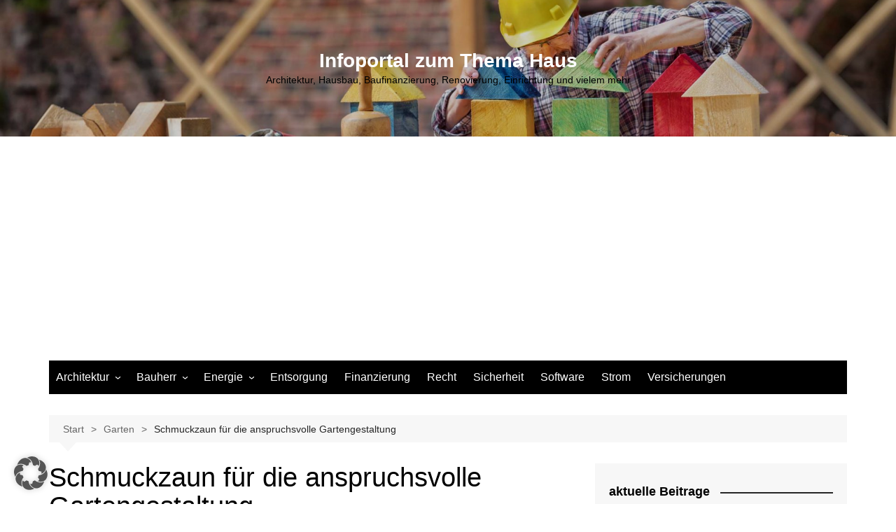

--- FILE ---
content_type: text/html; charset=UTF-8
request_url: https://www.ktaweb.com/garten/schmuckzaun-fuer-die-anspruchsvolle-gartengestaltung/
body_size: 20919
content:
		<!doctype html>
		<html dir="ltr" lang="de" prefix="og: https://ogp.me/ns#" prefix="og: http://ogp.me/ns#">
				<head>
			<meta charset="UTF-8">
			<meta name="viewport" content="width=device-width, initial-scale=1">
			<link rel="profile" href="http://gmpg.org/xfn/11">
			<title>Schmuckzaun für die anspruchsvolle Gartengestaltung | Infoportal zum Thema Haus</title>
	<style>img:is([sizes="auto" i], [sizes^="auto," i]) { contain-intrinsic-size: 3000px 1500px }</style>
	
		<!-- All in One SEO 4.9.0 - aioseo.com -->
	<meta name="description" content="Wer als Gartenbesitzer Wert auf eine anspruchsvolle Gartengestaltung legt, kann sich explizit für einen Schmuckzaun entscheiden. Dabei geht es nicht nur um die Markierung und Kennzeichnung der jeweiligen Eigentumsverhältnisse, sondern vor allem auch um den ästhetischen und dekorativen Aspekt. Schmuckzäune gibt es dabei in den verschiedensten Ausführungen, sowohl was das Material betrifft als auch das" />
	<meta name="robots" content="max-image-preview:large" />
	<meta name="author" content="ThomasP"/>
	<link rel="canonical" href="https://www.ktaweb.com/garten/schmuckzaun-fuer-die-anspruchsvolle-gartengestaltung/" />
	<meta name="generator" content="All in One SEO (AIOSEO) 4.9.0" />
		<meta property="og:locale" content="de_DE" />
		<meta property="og:site_name" content="Infoportal zum Thema Haus | Architektur, Hausbau, Baufinanzierung, Renovierung, Einrichtung und vielem mehr" />
		<meta property="og:type" content="article" />
		<meta property="og:title" content="Schmuckzaun für die anspruchsvolle Gartengestaltung | Infoportal zum Thema Haus" />
		<meta property="og:description" content="Wer als Gartenbesitzer Wert auf eine anspruchsvolle Gartengestaltung legt, kann sich explizit für einen Schmuckzaun entscheiden. Dabei geht es nicht nur um die Markierung und Kennzeichnung der jeweiligen Eigentumsverhältnisse, sondern vor allem auch um den ästhetischen und dekorativen Aspekt. Schmuckzäune gibt es dabei in den verschiedensten Ausführungen, sowohl was das Material betrifft als auch das" />
		<meta property="og:url" content="https://www.ktaweb.com/garten/schmuckzaun-fuer-die-anspruchsvolle-gartengestaltung/" />
		<meta property="article:published_time" content="2021-10-01T08:12:56+00:00" />
		<meta property="article:modified_time" content="2021-10-01T08:12:56+00:00" />
		<meta name="twitter:card" content="summary" />
		<meta name="twitter:title" content="Schmuckzaun für die anspruchsvolle Gartengestaltung | Infoportal zum Thema Haus" />
		<meta name="twitter:description" content="Wer als Gartenbesitzer Wert auf eine anspruchsvolle Gartengestaltung legt, kann sich explizit für einen Schmuckzaun entscheiden. Dabei geht es nicht nur um die Markierung und Kennzeichnung der jeweiligen Eigentumsverhältnisse, sondern vor allem auch um den ästhetischen und dekorativen Aspekt. Schmuckzäune gibt es dabei in den verschiedensten Ausführungen, sowohl was das Material betrifft als auch das" />
		<script type="application/ld+json" class="aioseo-schema">
			{"@context":"https:\/\/schema.org","@graph":[{"@type":"Article","@id":"https:\/\/www.ktaweb.com\/garten\/schmuckzaun-fuer-die-anspruchsvolle-gartengestaltung\/#article","name":"Schmuckzaun f\u00fcr die anspruchsvolle Gartengestaltung | Infoportal zum Thema Haus","headline":"Schmuckzaun f\u00fcr die anspruchsvolle Gartengestaltung","author":{"@id":"https:\/\/www.ktaweb.com\/author\/thomasp\/#author"},"publisher":{"@id":"https:\/\/www.ktaweb.com\/#organization"},"image":{"@type":"ImageObject","url":"https:\/\/www.ktaweb.com\/wp-content\/uploads\/2021\/10\/schmuckzaun.jpg","width":800,"height":526,"caption":"schmuckzaun"},"datePublished":"2021-10-01T10:12:56+02:00","dateModified":"2021-10-01T10:12:56+02:00","inLanguage":"de-DE","mainEntityOfPage":{"@id":"https:\/\/www.ktaweb.com\/garten\/schmuckzaun-fuer-die-anspruchsvolle-gartengestaltung\/#webpage"},"isPartOf":{"@id":"https:\/\/www.ktaweb.com\/garten\/schmuckzaun-fuer-die-anspruchsvolle-gartengestaltung\/#webpage"},"articleSection":"Garten"},{"@type":"BreadcrumbList","@id":"https:\/\/www.ktaweb.com\/garten\/schmuckzaun-fuer-die-anspruchsvolle-gartengestaltung\/#breadcrumblist","itemListElement":[{"@type":"ListItem","@id":"https:\/\/www.ktaweb.com#listItem","position":1,"name":"Home","item":"https:\/\/www.ktaweb.com","nextItem":{"@type":"ListItem","@id":"https:\/\/www.ktaweb.com\/garten\/#listItem","name":"Garten"}},{"@type":"ListItem","@id":"https:\/\/www.ktaweb.com\/garten\/#listItem","position":2,"name":"Garten","item":"https:\/\/www.ktaweb.com\/garten\/","nextItem":{"@type":"ListItem","@id":"https:\/\/www.ktaweb.com\/garten\/schmuckzaun-fuer-die-anspruchsvolle-gartengestaltung\/#listItem","name":"Schmuckzaun f\u00fcr die anspruchsvolle Gartengestaltung"},"previousItem":{"@type":"ListItem","@id":"https:\/\/www.ktaweb.com#listItem","name":"Home"}},{"@type":"ListItem","@id":"https:\/\/www.ktaweb.com\/garten\/schmuckzaun-fuer-die-anspruchsvolle-gartengestaltung\/#listItem","position":3,"name":"Schmuckzaun f\u00fcr die anspruchsvolle Gartengestaltung","previousItem":{"@type":"ListItem","@id":"https:\/\/www.ktaweb.com\/garten\/#listItem","name":"Garten"}}]},{"@type":"Organization","@id":"https:\/\/www.ktaweb.com\/#organization","name":"Infoportal zum Thema Haus","description":"Architektur, Hausbau, Baufinanzierung, Renovierung, Einrichtung und vielem mehr","url":"https:\/\/www.ktaweb.com\/"},{"@type":"Person","@id":"https:\/\/www.ktaweb.com\/author\/thomasp\/#author","url":"https:\/\/www.ktaweb.com\/author\/thomasp\/","name":"ThomasP","image":{"@type":"ImageObject","@id":"https:\/\/www.ktaweb.com\/garten\/schmuckzaun-fuer-die-anspruchsvolle-gartengestaltung\/#authorImage","url":"https:\/\/secure.gravatar.com\/avatar\/abb278ecff78971b1196192027fbeb8bbb8a4395d7e3dde0df3bd59a72517fc0?s=96&d=mm&r=g","width":96,"height":96,"caption":"ThomasP"}},{"@type":"WebPage","@id":"https:\/\/www.ktaweb.com\/garten\/schmuckzaun-fuer-die-anspruchsvolle-gartengestaltung\/#webpage","url":"https:\/\/www.ktaweb.com\/garten\/schmuckzaun-fuer-die-anspruchsvolle-gartengestaltung\/","name":"Schmuckzaun f\u00fcr die anspruchsvolle Gartengestaltung | Infoportal zum Thema Haus","description":"Wer als Gartenbesitzer Wert auf eine anspruchsvolle Gartengestaltung legt, kann sich explizit f\u00fcr einen Schmuckzaun entscheiden. Dabei geht es nicht nur um die Markierung und Kennzeichnung der jeweiligen Eigentumsverh\u00e4ltnisse, sondern vor allem auch um den \u00e4sthetischen und dekorativen Aspekt. Schmuckz\u00e4une gibt es dabei in den verschiedensten Ausf\u00fchrungen, sowohl was das Material betrifft als auch das","inLanguage":"de-DE","isPartOf":{"@id":"https:\/\/www.ktaweb.com\/#website"},"breadcrumb":{"@id":"https:\/\/www.ktaweb.com\/garten\/schmuckzaun-fuer-die-anspruchsvolle-gartengestaltung\/#breadcrumblist"},"author":{"@id":"https:\/\/www.ktaweb.com\/author\/thomasp\/#author"},"creator":{"@id":"https:\/\/www.ktaweb.com\/author\/thomasp\/#author"},"image":{"@type":"ImageObject","url":"https:\/\/www.ktaweb.com\/wp-content\/uploads\/2021\/10\/schmuckzaun.jpg","@id":"https:\/\/www.ktaweb.com\/garten\/schmuckzaun-fuer-die-anspruchsvolle-gartengestaltung\/#mainImage","width":800,"height":526,"caption":"schmuckzaun"},"primaryImageOfPage":{"@id":"https:\/\/www.ktaweb.com\/garten\/schmuckzaun-fuer-die-anspruchsvolle-gartengestaltung\/#mainImage"},"datePublished":"2021-10-01T10:12:56+02:00","dateModified":"2021-10-01T10:12:56+02:00"},{"@type":"WebSite","@id":"https:\/\/www.ktaweb.com\/#website","url":"https:\/\/www.ktaweb.com\/","name":"Infoportal zum Thema Haus","description":"Architektur, Hausbau, Baufinanzierung, Renovierung, Einrichtung und vielem mehr","inLanguage":"de-DE","publisher":{"@id":"https:\/\/www.ktaweb.com\/#organization"}}]}
		</script>
		<!-- All in One SEO -->

<script type="text/javascript">
/* <![CDATA[ */
window.koko_analytics = {"url":"https:\/\/www.ktaweb.com\/wp-admin\/admin-ajax.php?action=koko_analytics_collect","site_url":"https:\/\/www.ktaweb.com","post_id":3749,"path":"\/garten\/schmuckzaun-fuer-die-anspruchsvolle-gartengestaltung\/","method":"cookie","use_cookie":true};
/* ]]> */
</script>

<meta property="og:title" content="Schmuckzaun für die anspruchsvolle Gartengestaltung" />
<meta property="og:description" content="Wer als Gartenbesitzer Wert auf eine anspruchsvolle Gartengestaltung legt, kann sich explizit für einen Schmuckzaun entscheiden. Dabei geht es nicht nur um die Markierung und Kennzeichnung der jeweiligen Eigentumsverhältnisse, sondern vor allem auch um den ästhetischen und dekorativen Aspekt. Sch&hellip;" />
<meta property="og:url" content="https://www.ktaweb.com/garten/schmuckzaun-fuer-die-anspruchsvolle-gartengestaltung/" />
<meta property="og:image" content="https://www.ktaweb.com/wp-content/uploads/2021/10/schmuckzaun.jpg" />
<meta property="og:type" content="article" />
<meta property="og:site_name" content="Infoportal zum Thema Haus" />
<meta property="article:section" content="Garten" />
<meta property="article:published_time" content="2021-10-01T10:12:56+02:00" />

<link rel='dns-prefetch' href='//www.googletagmanager.com' />
<link rel='dns-prefetch' href='//pagead2.googlesyndication.com' />
<link rel="alternate" type="application/rss+xml" title="Infoportal zum Thema Haus &raquo; Feed" href="https://www.ktaweb.com/feed/" />
<link rel="alternate" type="application/rss+xml" title="Infoportal zum Thema Haus &raquo; Kommentar-Feed" href="https://www.ktaweb.com/comments/feed/" />
<link rel="alternate" type="application/rss+xml" title="Infoportal zum Thema Haus &raquo; Kommentar-Feed zu Schmuckzaun für die anspruchsvolle Gartengestaltung" href="https://www.ktaweb.com/garten/schmuckzaun-fuer-die-anspruchsvolle-gartengestaltung/feed/" />
<script type="text/javascript">
/* <![CDATA[ */
window._wpemojiSettings = {"baseUrl":"https:\/\/s.w.org\/images\/core\/emoji\/16.0.1\/72x72\/","ext":".png","svgUrl":"https:\/\/s.w.org\/images\/core\/emoji\/16.0.1\/svg\/","svgExt":".svg","source":{"concatemoji":"https:\/\/www.ktaweb.com\/wp-includes\/js\/wp-emoji-release.min.js?ver=6.8.3"}};
/*! This file is auto-generated */
!function(s,n){var o,i,e;function c(e){try{var t={supportTests:e,timestamp:(new Date).valueOf()};sessionStorage.setItem(o,JSON.stringify(t))}catch(e){}}function p(e,t,n){e.clearRect(0,0,e.canvas.width,e.canvas.height),e.fillText(t,0,0);var t=new Uint32Array(e.getImageData(0,0,e.canvas.width,e.canvas.height).data),a=(e.clearRect(0,0,e.canvas.width,e.canvas.height),e.fillText(n,0,0),new Uint32Array(e.getImageData(0,0,e.canvas.width,e.canvas.height).data));return t.every(function(e,t){return e===a[t]})}function u(e,t){e.clearRect(0,0,e.canvas.width,e.canvas.height),e.fillText(t,0,0);for(var n=e.getImageData(16,16,1,1),a=0;a<n.data.length;a++)if(0!==n.data[a])return!1;return!0}function f(e,t,n,a){switch(t){case"flag":return n(e,"\ud83c\udff3\ufe0f\u200d\u26a7\ufe0f","\ud83c\udff3\ufe0f\u200b\u26a7\ufe0f")?!1:!n(e,"\ud83c\udde8\ud83c\uddf6","\ud83c\udde8\u200b\ud83c\uddf6")&&!n(e,"\ud83c\udff4\udb40\udc67\udb40\udc62\udb40\udc65\udb40\udc6e\udb40\udc67\udb40\udc7f","\ud83c\udff4\u200b\udb40\udc67\u200b\udb40\udc62\u200b\udb40\udc65\u200b\udb40\udc6e\u200b\udb40\udc67\u200b\udb40\udc7f");case"emoji":return!a(e,"\ud83e\udedf")}return!1}function g(e,t,n,a){var r="undefined"!=typeof WorkerGlobalScope&&self instanceof WorkerGlobalScope?new OffscreenCanvas(300,150):s.createElement("canvas"),o=r.getContext("2d",{willReadFrequently:!0}),i=(o.textBaseline="top",o.font="600 32px Arial",{});return e.forEach(function(e){i[e]=t(o,e,n,a)}),i}function t(e){var t=s.createElement("script");t.src=e,t.defer=!0,s.head.appendChild(t)}"undefined"!=typeof Promise&&(o="wpEmojiSettingsSupports",i=["flag","emoji"],n.supports={everything:!0,everythingExceptFlag:!0},e=new Promise(function(e){s.addEventListener("DOMContentLoaded",e,{once:!0})}),new Promise(function(t){var n=function(){try{var e=JSON.parse(sessionStorage.getItem(o));if("object"==typeof e&&"number"==typeof e.timestamp&&(new Date).valueOf()<e.timestamp+604800&&"object"==typeof e.supportTests)return e.supportTests}catch(e){}return null}();if(!n){if("undefined"!=typeof Worker&&"undefined"!=typeof OffscreenCanvas&&"undefined"!=typeof URL&&URL.createObjectURL&&"undefined"!=typeof Blob)try{var e="postMessage("+g.toString()+"("+[JSON.stringify(i),f.toString(),p.toString(),u.toString()].join(",")+"));",a=new Blob([e],{type:"text/javascript"}),r=new Worker(URL.createObjectURL(a),{name:"wpTestEmojiSupports"});return void(r.onmessage=function(e){c(n=e.data),r.terminate(),t(n)})}catch(e){}c(n=g(i,f,p,u))}t(n)}).then(function(e){for(var t in e)n.supports[t]=e[t],n.supports.everything=n.supports.everything&&n.supports[t],"flag"!==t&&(n.supports.everythingExceptFlag=n.supports.everythingExceptFlag&&n.supports[t]);n.supports.everythingExceptFlag=n.supports.everythingExceptFlag&&!n.supports.flag,n.DOMReady=!1,n.readyCallback=function(){n.DOMReady=!0}}).then(function(){return e}).then(function(){var e;n.supports.everything||(n.readyCallback(),(e=n.source||{}).concatemoji?t(e.concatemoji):e.wpemoji&&e.twemoji&&(t(e.twemoji),t(e.wpemoji)))}))}((window,document),window._wpemojiSettings);
/* ]]> */
</script>
<style id='wp-emoji-styles-inline-css' type='text/css'>

	img.wp-smiley, img.emoji {
		display: inline !important;
		border: none !important;
		box-shadow: none !important;
		height: 1em !important;
		width: 1em !important;
		margin: 0 0.07em !important;
		vertical-align: -0.1em !important;
		background: none !important;
		padding: 0 !important;
	}
</style>
<link rel='stylesheet' id='wp-block-library-css' href='https://www.ktaweb.com/wp-includes/css/dist/block-library/style.min.css?ver=6.8.3' type='text/css' media='all' />
<style id='wp-block-library-theme-inline-css' type='text/css'>
.wp-block-audio :where(figcaption){color:#555;font-size:13px;text-align:center}.is-dark-theme .wp-block-audio :where(figcaption){color:#ffffffa6}.wp-block-audio{margin:0 0 1em}.wp-block-code{border:1px solid #ccc;border-radius:4px;font-family:Menlo,Consolas,monaco,monospace;padding:.8em 1em}.wp-block-embed :where(figcaption){color:#555;font-size:13px;text-align:center}.is-dark-theme .wp-block-embed :where(figcaption){color:#ffffffa6}.wp-block-embed{margin:0 0 1em}.blocks-gallery-caption{color:#555;font-size:13px;text-align:center}.is-dark-theme .blocks-gallery-caption{color:#ffffffa6}:root :where(.wp-block-image figcaption){color:#555;font-size:13px;text-align:center}.is-dark-theme :root :where(.wp-block-image figcaption){color:#ffffffa6}.wp-block-image{margin:0 0 1em}.wp-block-pullquote{border-bottom:4px solid;border-top:4px solid;color:currentColor;margin-bottom:1.75em}.wp-block-pullquote cite,.wp-block-pullquote footer,.wp-block-pullquote__citation{color:currentColor;font-size:.8125em;font-style:normal;text-transform:uppercase}.wp-block-quote{border-left:.25em solid;margin:0 0 1.75em;padding-left:1em}.wp-block-quote cite,.wp-block-quote footer{color:currentColor;font-size:.8125em;font-style:normal;position:relative}.wp-block-quote:where(.has-text-align-right){border-left:none;border-right:.25em solid;padding-left:0;padding-right:1em}.wp-block-quote:where(.has-text-align-center){border:none;padding-left:0}.wp-block-quote.is-large,.wp-block-quote.is-style-large,.wp-block-quote:where(.is-style-plain){border:none}.wp-block-search .wp-block-search__label{font-weight:700}.wp-block-search__button{border:1px solid #ccc;padding:.375em .625em}:where(.wp-block-group.has-background){padding:1.25em 2.375em}.wp-block-separator.has-css-opacity{opacity:.4}.wp-block-separator{border:none;border-bottom:2px solid;margin-left:auto;margin-right:auto}.wp-block-separator.has-alpha-channel-opacity{opacity:1}.wp-block-separator:not(.is-style-wide):not(.is-style-dots){width:100px}.wp-block-separator.has-background:not(.is-style-dots){border-bottom:none;height:1px}.wp-block-separator.has-background:not(.is-style-wide):not(.is-style-dots){height:2px}.wp-block-table{margin:0 0 1em}.wp-block-table td,.wp-block-table th{word-break:normal}.wp-block-table :where(figcaption){color:#555;font-size:13px;text-align:center}.is-dark-theme .wp-block-table :where(figcaption){color:#ffffffa6}.wp-block-video :where(figcaption){color:#555;font-size:13px;text-align:center}.is-dark-theme .wp-block-video :where(figcaption){color:#ffffffa6}.wp-block-video{margin:0 0 1em}:root :where(.wp-block-template-part.has-background){margin-bottom:0;margin-top:0;padding:1.25em 2.375em}
</style>
<style id='classic-theme-styles-inline-css' type='text/css'>
/*! This file is auto-generated */
.wp-block-button__link{color:#fff;background-color:#32373c;border-radius:9999px;box-shadow:none;text-decoration:none;padding:calc(.667em + 2px) calc(1.333em + 2px);font-size:1.125em}.wp-block-file__button{background:#32373c;color:#fff;text-decoration:none}
</style>
<link rel='stylesheet' id='aioseo/css/src/vue/standalone/blocks/table-of-contents/global.scss-css' href='https://www.ktaweb.com/wp-content/plugins/all-in-one-seo-pack/dist/Lite/assets/css/table-of-contents/global.e90f6d47.css?ver=4.9.0' type='text/css' media='all' />
<style id='global-styles-inline-css' type='text/css'>
:root{--wp--preset--aspect-ratio--square: 1;--wp--preset--aspect-ratio--4-3: 4/3;--wp--preset--aspect-ratio--3-4: 3/4;--wp--preset--aspect-ratio--3-2: 3/2;--wp--preset--aspect-ratio--2-3: 2/3;--wp--preset--aspect-ratio--16-9: 16/9;--wp--preset--aspect-ratio--9-16: 9/16;--wp--preset--color--black: #000000;--wp--preset--color--cyan-bluish-gray: #abb8c3;--wp--preset--color--white: #ffffff;--wp--preset--color--pale-pink: #f78da7;--wp--preset--color--vivid-red: #cf2e2e;--wp--preset--color--luminous-vivid-orange: #ff6900;--wp--preset--color--luminous-vivid-amber: #fcb900;--wp--preset--color--light-green-cyan: #7bdcb5;--wp--preset--color--vivid-green-cyan: #00d084;--wp--preset--color--pale-cyan-blue: #8ed1fc;--wp--preset--color--vivid-cyan-blue: #0693e3;--wp--preset--color--vivid-purple: #9b51e0;--wp--preset--gradient--vivid-cyan-blue-to-vivid-purple: linear-gradient(135deg,rgba(6,147,227,1) 0%,rgb(155,81,224) 100%);--wp--preset--gradient--light-green-cyan-to-vivid-green-cyan: linear-gradient(135deg,rgb(122,220,180) 0%,rgb(0,208,130) 100%);--wp--preset--gradient--luminous-vivid-amber-to-luminous-vivid-orange: linear-gradient(135deg,rgba(252,185,0,1) 0%,rgba(255,105,0,1) 100%);--wp--preset--gradient--luminous-vivid-orange-to-vivid-red: linear-gradient(135deg,rgba(255,105,0,1) 0%,rgb(207,46,46) 100%);--wp--preset--gradient--very-light-gray-to-cyan-bluish-gray: linear-gradient(135deg,rgb(238,238,238) 0%,rgb(169,184,195) 100%);--wp--preset--gradient--cool-to-warm-spectrum: linear-gradient(135deg,rgb(74,234,220) 0%,rgb(151,120,209) 20%,rgb(207,42,186) 40%,rgb(238,44,130) 60%,rgb(251,105,98) 80%,rgb(254,248,76) 100%);--wp--preset--gradient--blush-light-purple: linear-gradient(135deg,rgb(255,206,236) 0%,rgb(152,150,240) 100%);--wp--preset--gradient--blush-bordeaux: linear-gradient(135deg,rgb(254,205,165) 0%,rgb(254,45,45) 50%,rgb(107,0,62) 100%);--wp--preset--gradient--luminous-dusk: linear-gradient(135deg,rgb(255,203,112) 0%,rgb(199,81,192) 50%,rgb(65,88,208) 100%);--wp--preset--gradient--pale-ocean: linear-gradient(135deg,rgb(255,245,203) 0%,rgb(182,227,212) 50%,rgb(51,167,181) 100%);--wp--preset--gradient--electric-grass: linear-gradient(135deg,rgb(202,248,128) 0%,rgb(113,206,126) 100%);--wp--preset--gradient--midnight: linear-gradient(135deg,rgb(2,3,129) 0%,rgb(40,116,252) 100%);--wp--preset--font-size--small: 16px;--wp--preset--font-size--medium: 28px;--wp--preset--font-size--large: 32px;--wp--preset--font-size--x-large: 42px;--wp--preset--font-size--larger: 38px;--wp--preset--spacing--20: 0.44rem;--wp--preset--spacing--30: 0.67rem;--wp--preset--spacing--40: 1rem;--wp--preset--spacing--50: 1.5rem;--wp--preset--spacing--60: 2.25rem;--wp--preset--spacing--70: 3.38rem;--wp--preset--spacing--80: 5.06rem;--wp--preset--shadow--natural: 6px 6px 9px rgba(0, 0, 0, 0.2);--wp--preset--shadow--deep: 12px 12px 50px rgba(0, 0, 0, 0.4);--wp--preset--shadow--sharp: 6px 6px 0px rgba(0, 0, 0, 0.2);--wp--preset--shadow--outlined: 6px 6px 0px -3px rgba(255, 255, 255, 1), 6px 6px rgba(0, 0, 0, 1);--wp--preset--shadow--crisp: 6px 6px 0px rgba(0, 0, 0, 1);}:where(.is-layout-flex){gap: 0.5em;}:where(.is-layout-grid){gap: 0.5em;}body .is-layout-flex{display: flex;}.is-layout-flex{flex-wrap: wrap;align-items: center;}.is-layout-flex > :is(*, div){margin: 0;}body .is-layout-grid{display: grid;}.is-layout-grid > :is(*, div){margin: 0;}:where(.wp-block-columns.is-layout-flex){gap: 2em;}:where(.wp-block-columns.is-layout-grid){gap: 2em;}:where(.wp-block-post-template.is-layout-flex){gap: 1.25em;}:where(.wp-block-post-template.is-layout-grid){gap: 1.25em;}.has-black-color{color: var(--wp--preset--color--black) !important;}.has-cyan-bluish-gray-color{color: var(--wp--preset--color--cyan-bluish-gray) !important;}.has-white-color{color: var(--wp--preset--color--white) !important;}.has-pale-pink-color{color: var(--wp--preset--color--pale-pink) !important;}.has-vivid-red-color{color: var(--wp--preset--color--vivid-red) !important;}.has-luminous-vivid-orange-color{color: var(--wp--preset--color--luminous-vivid-orange) !important;}.has-luminous-vivid-amber-color{color: var(--wp--preset--color--luminous-vivid-amber) !important;}.has-light-green-cyan-color{color: var(--wp--preset--color--light-green-cyan) !important;}.has-vivid-green-cyan-color{color: var(--wp--preset--color--vivid-green-cyan) !important;}.has-pale-cyan-blue-color{color: var(--wp--preset--color--pale-cyan-blue) !important;}.has-vivid-cyan-blue-color{color: var(--wp--preset--color--vivid-cyan-blue) !important;}.has-vivid-purple-color{color: var(--wp--preset--color--vivid-purple) !important;}.has-black-background-color{background-color: var(--wp--preset--color--black) !important;}.has-cyan-bluish-gray-background-color{background-color: var(--wp--preset--color--cyan-bluish-gray) !important;}.has-white-background-color{background-color: var(--wp--preset--color--white) !important;}.has-pale-pink-background-color{background-color: var(--wp--preset--color--pale-pink) !important;}.has-vivid-red-background-color{background-color: var(--wp--preset--color--vivid-red) !important;}.has-luminous-vivid-orange-background-color{background-color: var(--wp--preset--color--luminous-vivid-orange) !important;}.has-luminous-vivid-amber-background-color{background-color: var(--wp--preset--color--luminous-vivid-amber) !important;}.has-light-green-cyan-background-color{background-color: var(--wp--preset--color--light-green-cyan) !important;}.has-vivid-green-cyan-background-color{background-color: var(--wp--preset--color--vivid-green-cyan) !important;}.has-pale-cyan-blue-background-color{background-color: var(--wp--preset--color--pale-cyan-blue) !important;}.has-vivid-cyan-blue-background-color{background-color: var(--wp--preset--color--vivid-cyan-blue) !important;}.has-vivid-purple-background-color{background-color: var(--wp--preset--color--vivid-purple) !important;}.has-black-border-color{border-color: var(--wp--preset--color--black) !important;}.has-cyan-bluish-gray-border-color{border-color: var(--wp--preset--color--cyan-bluish-gray) !important;}.has-white-border-color{border-color: var(--wp--preset--color--white) !important;}.has-pale-pink-border-color{border-color: var(--wp--preset--color--pale-pink) !important;}.has-vivid-red-border-color{border-color: var(--wp--preset--color--vivid-red) !important;}.has-luminous-vivid-orange-border-color{border-color: var(--wp--preset--color--luminous-vivid-orange) !important;}.has-luminous-vivid-amber-border-color{border-color: var(--wp--preset--color--luminous-vivid-amber) !important;}.has-light-green-cyan-border-color{border-color: var(--wp--preset--color--light-green-cyan) !important;}.has-vivid-green-cyan-border-color{border-color: var(--wp--preset--color--vivid-green-cyan) !important;}.has-pale-cyan-blue-border-color{border-color: var(--wp--preset--color--pale-cyan-blue) !important;}.has-vivid-cyan-blue-border-color{border-color: var(--wp--preset--color--vivid-cyan-blue) !important;}.has-vivid-purple-border-color{border-color: var(--wp--preset--color--vivid-purple) !important;}.has-vivid-cyan-blue-to-vivid-purple-gradient-background{background: var(--wp--preset--gradient--vivid-cyan-blue-to-vivid-purple) !important;}.has-light-green-cyan-to-vivid-green-cyan-gradient-background{background: var(--wp--preset--gradient--light-green-cyan-to-vivid-green-cyan) !important;}.has-luminous-vivid-amber-to-luminous-vivid-orange-gradient-background{background: var(--wp--preset--gradient--luminous-vivid-amber-to-luminous-vivid-orange) !important;}.has-luminous-vivid-orange-to-vivid-red-gradient-background{background: var(--wp--preset--gradient--luminous-vivid-orange-to-vivid-red) !important;}.has-very-light-gray-to-cyan-bluish-gray-gradient-background{background: var(--wp--preset--gradient--very-light-gray-to-cyan-bluish-gray) !important;}.has-cool-to-warm-spectrum-gradient-background{background: var(--wp--preset--gradient--cool-to-warm-spectrum) !important;}.has-blush-light-purple-gradient-background{background: var(--wp--preset--gradient--blush-light-purple) !important;}.has-blush-bordeaux-gradient-background{background: var(--wp--preset--gradient--blush-bordeaux) !important;}.has-luminous-dusk-gradient-background{background: var(--wp--preset--gradient--luminous-dusk) !important;}.has-pale-ocean-gradient-background{background: var(--wp--preset--gradient--pale-ocean) !important;}.has-electric-grass-gradient-background{background: var(--wp--preset--gradient--electric-grass) !important;}.has-midnight-gradient-background{background: var(--wp--preset--gradient--midnight) !important;}.has-small-font-size{font-size: var(--wp--preset--font-size--small) !important;}.has-medium-font-size{font-size: var(--wp--preset--font-size--medium) !important;}.has-large-font-size{font-size: var(--wp--preset--font-size--large) !important;}.has-x-large-font-size{font-size: var(--wp--preset--font-size--x-large) !important;}
:where(.wp-block-post-template.is-layout-flex){gap: 1.25em;}:where(.wp-block-post-template.is-layout-grid){gap: 1.25em;}
:where(.wp-block-columns.is-layout-flex){gap: 2em;}:where(.wp-block-columns.is-layout-grid){gap: 2em;}
:root :where(.wp-block-pullquote){font-size: 1.5em;line-height: 1.6;}
</style>
<link rel='stylesheet' id='contact-form-7-css' href='https://www.ktaweb.com/wp-content/plugins/contact-form-7/includes/css/styles.css?ver=6.1.3' type='text/css' media='all' />
<link rel='stylesheet' id='cream-magazine-style-css' href='https://www.ktaweb.com/wp-content/themes/cream-magazine/style.css?ver=2.1.10' type='text/css' media='all' />
<link rel='stylesheet' id='cream-magazine-main-css' href='https://www.ktaweb.com/wp-content/themes/cream-magazine/assets/dist/css/main.css?ver=2.1.10' type='text/css' media='all' />
<link rel='stylesheet' id='taxopress-frontend-css-css' href='https://www.ktaweb.com/wp-content/plugins/simple-tags/assets/frontend/css/frontend.css?ver=3.40.1' type='text/css' media='all' />
<link rel='stylesheet' id='easy-social-share-buttons-css' href='https://www.ktaweb.com/wp-content/plugins/easy-social-share-buttons3/assets/css/easy-social-share-buttons.min.css?ver=4.0' type='text/css' media='all' />
<link rel='stylesheet' id='essb-cct-style-css' href='https://www.ktaweb.com/wp-content/plugins/easy-social-share-buttons3/lib/modules/click-to-tweet/assets/css/styles.css?ver=4.0' type='text/css' media='all' />
<link rel='stylesheet' id='borlabs-cookie-custom-css' href='https://www.ktaweb.com/wp-content/cache/borlabs-cookie/1/borlabs-cookie-1-de.css?ver=3.3.23-55' type='text/css' media='all' />
<script type="text/javascript" src="https://www.ktaweb.com/wp-includes/js/jquery/jquery.min.js?ver=3.7.1" id="jquery-core-js"></script>
<script type="text/javascript" src="https://www.ktaweb.com/wp-includes/js/jquery/jquery-migrate.min.js?ver=3.4.1" id="jquery-migrate-js"></script>
<script type="text/javascript" src="https://www.ktaweb.com/wp-content/plugins/simple-tags/assets/frontend/js/frontend.js?ver=3.40.1" id="taxopress-frontend-js-js"></script>
<script data-no-optimize="1" data-no-minify="1" data-cfasync="false" type="text/javascript" src="https://www.ktaweb.com/wp-content/plugins/borlabs-cookie/assets/javascript/borlabs-cookie-tcf-stub.min.js?ver=3.3.23" id="borlabs-cookie-stub-js"></script>
<script data-no-optimize="1" data-no-minify="1" data-cfasync="false" type="text/javascript" src="https://www.ktaweb.com/wp-content/cache/borlabs-cookie/1/borlabs-cookie-config-de.json.js?ver=3.3.23-79" id="borlabs-cookie-config-js"></script>
<link rel="https://api.w.org/" href="https://www.ktaweb.com/wp-json/" /><link rel="alternate" title="JSON" type="application/json" href="https://www.ktaweb.com/wp-json/wp/v2/posts/3749" /><link rel="EditURI" type="application/rsd+xml" title="RSD" href="https://www.ktaweb.com/xmlrpc.php?rsd" />
<meta name="generator" content="WordPress 6.8.3" />
<link rel='shortlink' href='https://www.ktaweb.com/?p=3749' />
<link rel="alternate" title="oEmbed (JSON)" type="application/json+oembed" href="https://www.ktaweb.com/wp-json/oembed/1.0/embed?url=https%3A%2F%2Fwww.ktaweb.com%2Fgarten%2Fschmuckzaun-fuer-die-anspruchsvolle-gartengestaltung%2F" />
<link rel="alternate" title="oEmbed (XML)" type="text/xml+oembed" href="https://www.ktaweb.com/wp-json/oembed/1.0/embed?url=https%3A%2F%2Fwww.ktaweb.com%2Fgarten%2Fschmuckzaun-fuer-die-anspruchsvolle-gartengestaltung%2F&#038;format=xml" />
<meta name="generator" content="Site Kit by Google 1.166.0" /><script>document.createElement( "picture" );if(!window.HTMLPictureElement && document.addEventListener) {window.addEventListener("DOMContentLoaded", function() {var s = document.createElement("script");s.src = "https://www.ktaweb.com/wp-content/plugins/webp-express/js/picturefill.min.js";document.body.appendChild(s);});}</script><link rel="pingback" href="https://www.ktaweb.com/xmlrpc.php"><style>a:hover{text-decoration:none !important;}button,input[type="button"],input[type="reset"],input[type="submit"],.primary-navigation > ul > li.home-btn,.cm_header_lay_three .primary-navigation > ul > li.home-btn,.news_ticker_wrap .ticker_head,#toTop,.section-title h2::after,.sidebar-widget-area .widget .widget-title h2::after,.footer-widget-container .widget .widget-title h2::after,#comments div#respond h3#reply-title::after,#comments h2.comments-title:after,.post_tags a,.owl-carousel .owl-nav button.owl-prev,.owl-carousel .owl-nav button.owl-next,.cm_author_widget .author-detail-link a,.error_foot form input[type="submit"],.widget_search form input[type="submit"],.header-search-container input[type="submit"],.trending_widget_carousel .owl-dots button.owl-dot,.pagination .page-numbers.current,.post-navigation .nav-links .nav-previous a,.post-navigation .nav-links .nav-next a,#comments form input[type="submit"],footer .widget.widget_search form input[type="submit"]:hover,.widget_product_search .woocommerce-product-search button[type="submit"],.woocommerce ul.products li.product .button,.woocommerce .woocommerce-pagination ul.page-numbers li span.current,.woocommerce .product div.summary .cart button.single_add_to_cart_button,.woocommerce .product div.woocommerce-tabs div.panel #reviews #review_form_wrapper .comment-form p.form-submit .submit,.woocommerce .product section.related > h2::after,.woocommerce .cart .button:hover,.woocommerce .cart .button:focus,.woocommerce .cart input.button:hover,.woocommerce .cart input.button:focus,.woocommerce #respond input#submit:hover,.woocommerce #respond input#submit:focus,.woocommerce button.button:hover,.woocommerce button.button:focus,.woocommerce input.button:hover,.woocommerce input.button:focus,.woocommerce #respond input#submit.alt:hover,.woocommerce a.button.alt:hover,.woocommerce button.button.alt:hover,.woocommerce input.button.alt:hover,.woocommerce a.remove:hover,.woocommerce-account .woocommerce-MyAccount-navigation ul li.is-active a,.woocommerce a.button:hover,.woocommerce a.button:focus,.widget_product_tag_cloud .tagcloud a:hover,.widget_product_tag_cloud .tagcloud a:focus,.woocommerce .widget_price_filter .price_slider_wrapper .ui-slider .ui-slider-handle,.error_page_top_portion,.primary-navigation ul li a span.menu-item-description{background-color:#262626}a:hover,.post_title h2 a:hover,.post_title h2 a:focus,.post_meta li a:hover,.post_meta li a:focus,ul.social-icons li a[href*=".com"]:hover::before,.ticker_carousel .owl-nav button.owl-prev i,.ticker_carousel .owl-nav button.owl-next i,.news_ticker_wrap .ticker_items .item a:hover,.news_ticker_wrap .ticker_items .item a:focus,.cm_banner .post_title h2 a:hover,.cm_banner .post_meta li a:hover,.cm_middle_post_widget_one .post_title h2 a:hover,.cm_middle_post_widget_one .post_meta li a:hover,.cm_middle_post_widget_three .post_thumb .post-holder a:hover,.cm_middle_post_widget_three .post_thumb .post-holder a:focus,.cm_middle_post_widget_six .middle_widget_six_carousel .item .card .card_content a:hover,.cm_middle_post_widget_six .middle_widget_six_carousel .item .card .card_content a:focus,.cm_post_widget_twelve .card .post-holder a:hover,.cm_post_widget_twelve .card .post-holder a:focus,.cm_post_widget_seven .card .card_content a:hover,.cm_post_widget_seven .card .card_content a:focus,.copyright_section a:hover,.footer_nav ul li a:hover,.breadcrumb ul li:last-child span,.pagination .page-numbers:hover,#comments ol.comment-list li article footer.comment-meta .comment-metadata span.edit-link a:hover,#comments ol.comment-list li article .reply a:hover,.social-share ul li a:hover,ul.social-icons li a:hover,ul.social-icons li a:focus,.woocommerce ul.products li.product a:hover,.woocommerce ul.products li.product .price,.woocommerce .woocommerce-pagination ul.page-numbers li a.page-numbers:hover,.woocommerce div.product p.price,.woocommerce div.product span.price,.video_section .video_details .post_title h2 a:hover,.primary-navigation.dark li a:hover,footer .footer_inner a:hover,.footer-widget-container ul.post_meta li:hover span,.footer-widget-container ul.post_meta li:hover a,ul.post_meta li a:hover,.cm-post-widget-two .big-card .post-holder .post_title h2 a:hover,.cm-post-widget-two .big-card .post_meta li a:hover,.copyright_section .copyrights a,.breadcrumb ul li a:hover,.breadcrumb ul li a:hover span{color:#262626}.ticker_carousel .owl-nav button.owl-prev,.ticker_carousel .owl-nav button.owl-next,.error_foot form input[type="submit"],.widget_search form input[type="submit"],.pagination .page-numbers:hover,#comments form input[type="submit"],.social-share ul li a:hover,.header-search-container .search-form-entry,.widget_product_search .woocommerce-product-search button[type="submit"],.woocommerce .woocommerce-pagination ul.page-numbers li span.current,.woocommerce .woocommerce-pagination ul.page-numbers li a.page-numbers:hover,.woocommerce a.remove:hover,.ticker_carousel .owl-nav button.owl-prev:hover,.ticker_carousel .owl-nav button.owl-next:hover,footer .widget.widget_search form input[type="submit"]:hover,.trending_widget_carousel .owl-dots button.owl-dot,.the_content blockquote,.widget_tag_cloud .tagcloud a:hover{border-color:#262626}.ticker_carousel.owl-carousel .owl-nav button:hover svg{color:#262626;fill:#262626;}header .mask{background-color:rgba(0,0,0,0.2);}header.cm-header-style-one{background-image:url(https://www.ktaweb.com/wp-content/uploads/2020/01/cropped-hausbau-immobilien.jpg);}.site-description{color:#000000;}body{font-family:Arial,sans-serif;font-weight:inherit;}h1,h2,h3,h4,h5,h6,.site-title{font-family:Arial,sans-serif;font-weight:inherit;}.entry_cats ul.post-categories li a{background-color:#FF3D00;color:#fff;}.entry_cats ul.post-categories li a:hover,.cm_middle_post_widget_six .middle_widget_six_carousel .item .card .card_content .entry_cats ul.post-categories li a:hover{background-color:#010101;color:#fff;}.the_content a{color:#FF3D00;}.the_content a:hover{color:#010101;}.post-display-grid .card_content .cm-post-excerpt{margin-top:15px;}</style>
<!-- Durch Site Kit hinzugefügte Google AdSense Metatags -->
<meta name="google-adsense-platform-account" content="ca-host-pub-2644536267352236">
<meta name="google-adsense-platform-domain" content="sitekit.withgoogle.com">
<!-- Beende durch Site Kit hinzugefügte Google AdSense Metatags -->
<style type="text/css">a.st_tag, a.internal_tag, .st_tag, .internal_tag { text-decoration: underline !important; }</style>
<script type="text/javascript">var essb_settings = {"ajax_url":"https:\/\/www.ktaweb.com\/wp-admin\/admin-ajax.php","essb3_nonce":"2585eae610","essb3_plugin_url":"https:\/\/www.ktaweb.com\/wp-content\/plugins\/easy-social-share-buttons3","essb3_facebook_total":true,"essb3_admin_ajax":false,"essb3_internal_counter":false,"essb3_stats":false,"essb3_ga":false,"essb3_ga_mode":"simple","essb3_counter_button_min":0,"essb3_counter_total_min":0,"blog_url":"https:\/\/www.ktaweb.com\/","ajax_type":"wp","essb3_postfloat_stay":false,"essb3_no_counter_mailprint":false,"essb3_single_ajax":false,"twitter_counter":"self","post_id":3749};</script>		<style type="text/css">
							.site-title a {
					color: #ffffff;
				}

				.site-description {
					color: #000000				}
						</style>
		
<!-- Von Site Kit hinzugefügtes Google-AdSense-Snippet -->
<script type="text/javascript" async="async" src="https://pagead2.googlesyndication.com/pagead/js/adsbygoogle.js?client=ca-pub-4478189052191755&amp;host=ca-host-pub-2644536267352236" crossorigin="anonymous"></script>

<!-- Ende des von Site Kit hinzugefügten Google-AdSense-Snippets -->
<link rel="icon" href="https://www.ktaweb.com/wp-content/uploads/2020/01/cropped-logo-1-32x32.jpg" sizes="32x32" />
<link rel="icon" href="https://www.ktaweb.com/wp-content/uploads/2020/01/cropped-logo-1-192x192.jpg" sizes="192x192" />
<link rel="apple-touch-icon" href="https://www.ktaweb.com/wp-content/uploads/2020/01/cropped-logo-1-180x180.jpg" />
<meta name="msapplication-TileImage" content="https://www.ktaweb.com/wp-content/uploads/2020/01/cropped-logo-1-270x270.jpg" />
		</head>
				<body class="wp-singular post-template-default single single-post postid-3749 single-format-standard wp-embed-responsive wp-theme-cream-magazine right-sidebar">
						<a class="skip-link screen-reader-text" href="#content">Zum Inhalt springen</a>
				<div class="page-wrapper">
		<header class="general-header cm_header-five">
			<div class="top-header" style="background-image: url(https://www.ktaweb.com/wp-content/uploads/2020/01/cropped-hausbau-immobilien.jpg);">
				<div class="logo-container">
					<div class="logo">
								<span class="site-title"><a href="https://www.ktaweb.com/" rel="home">Infoportal zum Thema Haus</a></span>
										<p class="site-description">Architektur, Hausbau, Baufinanzierung, Renovierung, Einrichtung und vielem mehr</p>
							</div><!-- .logo -->
				</div><!-- .logo-container -->
		<div class="mask"></div><!-- .mask -->
	</div><!-- .top-header -->
	<div class="navigation-container">
		<div class="cm-container">
			<nav class="main-navigation">
				<div id="main-nav" class="primary-navigation">
					<ul id="menu-oben" class=""><li id="menu-item-689" class="menu-item menu-item-type-taxonomy menu-item-object-category menu-item-has-children menu-item-689"><a href="https://www.ktaweb.com/architektur/">Architektur</a>
<ul class="sub-menu">
	<li id="menu-item-688" class="menu-item menu-item-type-taxonomy menu-item-object-category menu-item-688"><a href="https://www.ktaweb.com/architekten/">Architekten</a></li>
</ul>
</li>
<li id="menu-item-691" class="menu-item menu-item-type-taxonomy menu-item-object-category menu-item-has-children menu-item-691"><a href="https://www.ktaweb.com/bauherr/">Bauherr</a>
<ul class="sub-menu">
	<li id="menu-item-687" class="menu-item menu-item-type-taxonomy menu-item-object-category menu-item-687"><a href="https://www.ktaweb.com/abwasser/">Abwasser</a></li>
	<li id="menu-item-692" class="menu-item menu-item-type-taxonomy menu-item-object-category menu-item-692"><a href="https://www.ktaweb.com/beleuchtung/">Beleuchtung</a></li>
	<li id="menu-item-693" class="menu-item menu-item-type-taxonomy menu-item-object-category menu-item-has-children menu-item-693"><a href="https://www.ktaweb.com/einrichtung-moebel/">Einrichtung</a>
	<ul class="sub-menu">
		<li id="menu-item-690" class="menu-item menu-item-type-taxonomy menu-item-object-category menu-item-690"><a href="https://www.ktaweb.com/bad/">Bad</a></li>
		<li id="menu-item-1775" class="menu-item menu-item-type-taxonomy menu-item-object-category menu-item-1775"><a href="https://www.ktaweb.com/buero/">Büro</a></li>
		<li id="menu-item-698" class="menu-item menu-item-type-taxonomy menu-item-object-category current-post-ancestor current-menu-parent current-post-parent menu-item-698"><a href="https://www.ktaweb.com/garten/">Garten</a></li>
		<li id="menu-item-703" class="menu-item menu-item-type-taxonomy menu-item-object-category menu-item-703"><a href="https://www.ktaweb.com/kueche/">Küche</a></li>
	</ul>
</li>
	<li id="menu-item-704" class="menu-item menu-item-type-taxonomy menu-item-object-category menu-item-704"><a href="https://www.ktaweb.com/materialien/">Materialien</a></li>
	<li id="menu-item-705" class="menu-item menu-item-type-taxonomy menu-item-object-category menu-item-705"><a href="https://www.ktaweb.com/oekologisch-bauen/">Ökologisch bauen</a></li>
	<li id="menu-item-707" class="menu-item menu-item-type-taxonomy menu-item-object-category menu-item-707"><a href="https://www.ktaweb.com/renovierung/">Renovierung</a></li>
	<li id="menu-item-708" class="menu-item menu-item-type-taxonomy menu-item-object-category menu-item-708"><a href="https://www.ktaweb.com/sanierung/">Sanierung</a></li>
	<li id="menu-item-701" class="menu-item menu-item-type-taxonomy menu-item-object-category menu-item-701"><a href="https://www.ktaweb.com/hygiene/">Hygiene</a></li>
</ul>
</li>
<li id="menu-item-694" class="menu-item menu-item-type-taxonomy menu-item-object-category menu-item-has-children menu-item-694"><a href="https://www.ktaweb.com/energie/">Energie</a>
<ul class="sub-menu">
	<li id="menu-item-700" class="menu-item menu-item-type-taxonomy menu-item-object-category menu-item-700"><a href="https://www.ktaweb.com/heizung/">Heizung</a></li>
	<li id="menu-item-699" class="menu-item menu-item-type-taxonomy menu-item-object-category menu-item-699"><a href="https://www.ktaweb.com/gas/">Gas</a></li>
</ul>
</li>
<li id="menu-item-695" class="menu-item menu-item-type-taxonomy menu-item-object-category menu-item-695"><a href="https://www.ktaweb.com/entsorgung/">Entsorgung</a></li>
<li id="menu-item-697" class="menu-item menu-item-type-taxonomy menu-item-object-category menu-item-697"><a href="https://www.ktaweb.com/finanzierung/">Finanzierung</a></li>
<li id="menu-item-706" class="menu-item menu-item-type-taxonomy menu-item-object-category menu-item-706"><a href="https://www.ktaweb.com/recht/">Recht</a></li>
<li id="menu-item-709" class="menu-item menu-item-type-taxonomy menu-item-object-category menu-item-709"><a href="https://www.ktaweb.com/sicherheit/">Sicherheit</a></li>
<li id="menu-item-710" class="menu-item menu-item-type-taxonomy menu-item-object-category menu-item-710"><a href="https://www.ktaweb.com/software/">Software</a></li>
<li id="menu-item-711" class="menu-item menu-item-type-taxonomy menu-item-object-category menu-item-711"><a href="https://www.ktaweb.com/strom/">Strom</a></li>
<li id="menu-item-712" class="menu-item menu-item-type-taxonomy menu-item-object-category menu-item-712"><a href="https://www.ktaweb.com/versicherungen/">Versicherungen</a></li>
</ul>				</div><!-- #main-nav.primary-navigation -->
				<div class="header-search-container">
				<div class="search-form-entry">
					<form role="search" class="cm-search-form" method="get" action="https://www.ktaweb.com/"><input type="search" name="s" placeholder="Suchen …" value="" ><button type="submit" class="cm-submit-btn"><svg xmlns="http://www.w3.org/2000/svg" viewBox="0 0 512 512"><path d="M416 208c0 45.9-14.9 88.3-40 122.7L502.6 457.4c12.5 12.5 12.5 32.8 0 45.3s-32.8 12.5-45.3 0L330.7 376c-34.4 25.2-76.8 40-122.7 40C93.1 416 0 322.9 0 208S93.1 0 208 0S416 93.1 416 208zM208 352a144 144 0 1 0 0-288 144 144 0 1 0 0 288z"/></svg></button></form>				</div><!-- // search-form-entry -->
			</div><!-- .search-container -->
			</nav><!-- .main-navigation -->
		</div><!-- .cm-container -->
	</div><!-- .navigation-container -->
</header><!-- .general-header.cm_header-five -->
<div id="content" class="site-content">
	<div class="cm-container">
	<div class="inner-page-wrapper">
		<div id="primary" class="content-area">
			<main id="main" class="site-main">
				<div class="cm_post_page_lay_wrap">
								<div class="breadcrumb  default-breadcrumb">
				<nav role="navigation" aria-label="Brotkrümelnavigation" class="breadcrumb-trail breadcrumbs" itemprop="breadcrumb"><ul class="trail-items" itemscope itemtype="http://schema.org/BreadcrumbList"><meta name="numberOfItems" content="3" /><meta name="itemListOrder" content="Ascending" /><li itemprop="itemListElement" itemscope itemtype="http://schema.org/ListItem" class="trail-item trail-begin"><a href="https://www.ktaweb.com/" rel="home" itemprop="item"><span itemprop="name">Start</span></a><meta itemprop="position" content="1" /></li><li itemprop="itemListElement" itemscope itemtype="http://schema.org/ListItem" class="trail-item"><a href="https://www.ktaweb.com/garten/" itemprop="item"><span itemprop="name">Garten</span></a><meta itemprop="position" content="2" /></li><li itemprop="itemListElement" itemscope itemtype="http://schema.org/ListItem" class="trail-item trail-end"><a href="https://www.ktaweb.com/garten/schmuckzaun-fuer-die-anspruchsvolle-gartengestaltung" itemprop="item"><span itemprop="name">Schmuckzaun für die anspruchsvolle Gartengestaltung</span></a><meta itemprop="position" content="3" /></li></ul></nav>			</div>
								<div class="single-container">
						<div class="row">  
							<div class="cm-col-lg-8 cm-col-12 sticky_portion">
								<div class="content-entry">
	<article id="post-3749" class="post-detail post-3749 post type-post status-publish format-standard has-post-thumbnail hentry category-garten">
		<div class="the_title">
			<h1>Schmuckzaun für die anspruchsvolle Gartengestaltung</h1>
		</div><!-- .the_title -->
					<div class="cm-post-meta">
				<ul class="post_meta">
											<li class="comments">
							<a href="https://www.ktaweb.com/garten/schmuckzaun-fuer-die-anspruchsvolle-gartengestaltung/#comments">
								<span class="cm-meta-icon">
									<svg xmlns="http://www.w3.org/2000/svg" viewBox="0 0 512 512"><path d="M160 368c26.5 0 48 21.5 48 48l0 16 72.5-54.4c8.3-6.2 18.4-9.6 28.8-9.6L448 368c8.8 0 16-7.2 16-16l0-288c0-8.8-7.2-16-16-16L64 48c-8.8 0-16 7.2-16 16l0 288c0 8.8 7.2 16 16 16l96 0zm48 124l-.2 .2-5.1 3.8-17.1 12.8c-4.8 3.6-11.3 4.2-16.8 1.5s-8.8-8.2-8.8-14.3l0-21.3 0-6.4 0-.3 0-4 0-48-48 0-48 0c-35.3 0-64-28.7-64-64L0 64C0 28.7 28.7 0 64 0L448 0c35.3 0 64 28.7 64 64l0 288c0 35.3-28.7 64-64 64l-138.7 0L208 492z"/></svg>
								</span>
								0							</a>
						</li><!-- .comments -->
													<li class="entry_cats">
								<span class="cm-meta-icon">
									<svg xmlns="http://www.w3.org/2000/svg" viewBox="0 0 384 512"><path d="M320 464c8.8 0 16-7.2 16-16l0-288-80 0c-17.7 0-32-14.3-32-32l0-80L64 48c-8.8 0-16 7.2-16 16l0 384c0 8.8 7.2 16 16 16l256 0zM0 64C0 28.7 28.7 0 64 0L229.5 0c17 0 33.3 6.7 45.3 18.7l90.5 90.5c12 12 18.7 28.3 18.7 45.3L384 448c0 35.3-28.7 64-64 64L64 512c-35.3 0-64-28.7-64-64L0 64z"/></svg>
								</span>
								<a href="https://www.ktaweb.com/garten/" rel="category tag">Garten</a>							</li><!-- .entry_cats -->
											</ul><!-- .post_meta -->
			</div><!-- .meta -->
									<div class="post_thumb">
					<figure>
					<picture><source srcset="https://www.ktaweb.com/wp-content/webp-express/webp-images/uploads/2021/10/schmuckzaun.jpg.webp 800w, https://www.ktaweb.com/wp-content/webp-express/webp-images/uploads/2021/10/schmuckzaun-300x197.jpg.webp 300w, https://www.ktaweb.com/wp-content/webp-express/webp-images/uploads/2021/10/schmuckzaun-768x505.jpg.webp 768w" sizes="(max-width: 800px) 100vw, 800px" type="image/webp"><img width="800" height="526" src="https://www.ktaweb.com/wp-content/uploads/2021/10/schmuckzaun.jpg" class="attachment-full size-full wp-post-image webpexpress-processed" alt="Schmuckzaun für die anspruchsvolle Gartengestaltung" decoding="async" fetchpriority="high" srcset="https://www.ktaweb.com/wp-content/uploads/2021/10/schmuckzaun.jpg 800w, https://www.ktaweb.com/wp-content/uploads/2021/10/schmuckzaun-300x197.jpg 300w, https://www.ktaweb.com/wp-content/uploads/2021/10/schmuckzaun-768x505.jpg 768w" sizes="(max-width: 800px) 100vw, 800px"></picture>					</figure>
				</div>
						<div class="the_content">
			<p>Wer als Gartenbesitzer Wert auf eine anspruchsvolle Gartengestaltung legt, kann sich explizit für einen Schmuckzaun entscheiden. Dabei geht es nicht nur um die Markierung und Kennzeichnung der jeweiligen Eigentumsverhältnisse, sondern vor allem auch um den ästhetischen und dekorativen Aspekt. Schmuckzäune gibt es dabei in den verschiedensten Ausführungen, sowohl was das Material betrifft als auch das Design des Schmuckzauns an sich. </p>



<p>Jeder dieser <a href="https://www.ktaweb.com/materialien/schmiedeeisen-als-perfektes-material-fuer-den-aussenbereich/">Zäune</a> bringt seine ganz eigenen Vorzüge mit und zu beachten gilt es mitunter auch, wie pflegeintensiv die entsprechenden Zaunelemente in der Praxis sind. Während die einen Gartenfreunde primär auf die Optik achten, ist es den anderen wichtig, dass ihr neuer Zaun langlebig und möglichst leicht zu pflegen ist. Zu empfehlen ist es, vor dem Kauf eines Schmuckzauns eine Anzahl verschiedener Modelle anzuschauen und die Auswahlergebnisse genau in Augenschein zu nehmen.</p>



<h2 class="wp-block-heading">Schmuckzäune vergleichen und inspirieren lassen</h2>



<p>In der Kaufpraxis erweist es sich auch stets immer als vorteilhaft, nach dem Vergleichen der Zäune erst noch eine Nacht darüber zu schlafen und dann eine Kaufentscheidung zu treffen. Somit bietet der Vergleich der Schmuckzäune viel Inspiration und zudem auch genau die Infos, welche zu einem optimalen Kaufergebnis führen. Alleine was die Gitterzäune betrifft, gibt es die verschiedensten Varianten zu bestaunen. </p>



<p>Dabei gibt es auch immer wieder sehr exklusive Designs wie etwa jenes mit durchlaufenden und zugleich aufsteigenden Oberbogen. Filigran gefertigte Zierelemente, welche kreisförmig angelegt sind, zeigen die Liebe zum Detail hinsichtlich der Verarbeitung. Nicht wenige dieser gediegenen Schmuckzäune lassen royal anmuten und erinnern mitunter an den anspruchsvollen und dennoch verspielten Jugendstil. Wer dazu noch auf der Suche nach dem gewissen Etwas ist, kann sich zum Beispiel für Zierkugeln entscheiden, welche den <a href="https://www.zaunonline.de/metallzaun/schmuckzaun" target="_blank" target="_blank" rel="noreferrer noopener">Schmuckzaun</a> zu einer wahren Augenweide machen. So bietet alleine das passende Zaunelement ein dekoratives Highlight für den <a href="https://www.ktaweb.com/garten/">Garten</a>.</p>



<div class="wp-block-image"><figure class="aligncenter size-full"><a href="https://www.ktaweb.com/wp-content/uploads/2021/10/metallzaun.jpg"><picture><source srcset="https://www.ktaweb.com/wp-content/webp-express/webp-images/uploads/2021/10/metallzaun.jpg.webp 800w, https://www.ktaweb.com/wp-content/webp-express/webp-images/uploads/2021/10/metallzaun-300x200.jpg.webp 300w, https://www.ktaweb.com/wp-content/webp-express/webp-images/uploads/2021/10/metallzaun-768x512.jpg.webp 768w" sizes="(max-width: 800px) 100vw, 800px" type="image/webp"><img decoding="async" width="800" height="533" src="https://www.ktaweb.com/wp-content/uploads/2021/10/metallzaun.jpg" alt="metallzaun" class="wp-image-3751 webpexpress-processed" srcset="https://www.ktaweb.com/wp-content/uploads/2021/10/metallzaun.jpg 800w, https://www.ktaweb.com/wp-content/uploads/2021/10/metallzaun-300x200.jpg 300w, https://www.ktaweb.com/wp-content/uploads/2021/10/metallzaun-768x512.jpg 768w" sizes="(max-width: 800px) 100vw, 800px"></picture></a></figure></div>



<h2 class="wp-block-heading">Schmuckzäune mit dekorativen Ornamenten</h2>



<p>Je nach geschmacklicher Affinität können Sie sich für einen elegant-schlichten Schmuckzaun entscheiden oder für ein Modell mit Ornamenten, welche zum Beispiel rautenförmig angelegt sind. Praktisch ist vor allem für viele Schöngeister, dass sich beide Zaunvarianten auch kombinieren lassen. In dem Fall geht es um Zäune, welche zarte und dezente Verzierungen aufweisen und dennoch schlicht und einfach verarbeitet sind. Diese Zaunmodelle kommen zeitlos elegant daher und bieten zu jeder Jahreszeit einen wunderschönen Blickfang. </p>



<div style="clear:both; margin-top:0em; margin-bottom:1em;"><a href="https://www.ktaweb.com/garten/ranunkeln-vortreiben-so-machst-du-es-richtig/" target="_blank" rel="dofollow" class="uf61410870e330a700f0433e9921f340a"><!-- INLINE RELATED POSTS 1/3 //--><style> .uf61410870e330a700f0433e9921f340a { padding:0px; margin: 0; padding-top:1em!important; padding-bottom:1em!important; width:100%; display: block; font-weight:bold; background-color:#eaeaea; border:0!important; border-left:4px solid #D35400!important; text-decoration:none; } .uf61410870e330a700f0433e9921f340a:active, .uf61410870e330a700f0433e9921f340a:hover { opacity: 1; transition: opacity 250ms; webkit-transition: opacity 250ms; text-decoration:none; } .uf61410870e330a700f0433e9921f340a { transition: background-color 250ms; webkit-transition: background-color 250ms; opacity: 1; transition: opacity 250ms; webkit-transition: opacity 250ms; } .uf61410870e330a700f0433e9921f340a .ctaText { font-weight:bold; color:#464646; text-decoration:none; font-size: 16px; } .uf61410870e330a700f0433e9921f340a .postTitle { color:#000000; text-decoration: underline!important; font-size: 16px; } .uf61410870e330a700f0433e9921f340a:hover .postTitle { text-decoration: underline!important; } </style><div style="padding-left:1em; padding-right:1em;"><span class="ctaText">Siehe auch</span>&nbsp; <span class="postTitle">Ranunkeln vortreiben – So machst du es richtig!</span></div></a></div><p>Kugelförmige Elemente in diversen Größen zwecks Zierde sind dabei ebenfalls stets beliebt. Neben der Optik gibt es noch weitere Qualitätsmerkmale, die es zu beachten gibt: Der neue Zaun sollte pflegeleicht sein, eine hohe Robustheit und Beständigkeit aufweisen. In diesem Zusammenhang spielen vorrangig hochwertige <a href="https://www.ktaweb.com/materialien/">Materialien</a> wie Eisen oder Guss eine wichtige Rolle. </p>



<p>Auch die jeweilige Befestigungsart gilt es im Vorfeld zu recherchieren, so gibt es auch diesbezüglich keine Überraschungen. Oft profitieren die Verbraucher von einer einfachen Selbstmontage, sodass kein Fachwissen notwendig ist. Wer mag, kann alternativ auch einen Dienstleister mit der Zaunmontage beauftragen und zu diesem Zweck diverse Angebote vergleichen.</p>



<div class="wp-block-image"><figure class="aligncenter size-full"><a href="https://www.ktaweb.com/wp-content/uploads/2021/10/schmuckzaeune.jpg"><picture><source srcset="https://www.ktaweb.com/wp-content/webp-express/webp-images/uploads/2021/10/schmuckzaeune.jpg.webp 800w, https://www.ktaweb.com/wp-content/webp-express/webp-images/uploads/2021/10/schmuckzaeune-300x198.jpg.webp 300w, https://www.ktaweb.com/wp-content/webp-express/webp-images/uploads/2021/10/schmuckzaeune-768x506.jpg.webp 768w" sizes="(max-width: 800px) 100vw, 800px" type="image/webp"><img decoding="async" width="800" height="527" src="https://www.ktaweb.com/wp-content/uploads/2021/10/schmuckzaeune.jpg" alt="schmuckzaeune" class="wp-image-3752 webpexpress-processed" srcset="https://www.ktaweb.com/wp-content/uploads/2021/10/schmuckzaeune.jpg 800w, https://www.ktaweb.com/wp-content/uploads/2021/10/schmuckzaeune-300x198.jpg 300w, https://www.ktaweb.com/wp-content/uploads/2021/10/schmuckzaeune-768x506.jpg 768w" sizes="(max-width: 800px) 100vw, 800px"></picture></a></figure></div>



<h2 class="wp-block-heading">Der passende Zaun für die ästhetische Gartengestaltung</h2>



<p>Die Geschmäcker sind bekanntermaßen <a href="https://www.ktaweb.com/recht/">recht</a> unterschiedlich. Das gilt definitiv auch für Schmuckzäune. Daher werden die Zäune in unterschiedlichen Designs angeboten, von pompös und erhaben in Eisenoptik bis hin zu schlicht und verspielt im Holzdesign. Klassisch für die Schmuckzäume sind dabei oft filigran gefertigte Elemente wie Kugeln oder andere Verzierungen, sodass das Zaundesign eine ganz besondere optische Note erhält und jeden <a href="https://www.ktaweb.com/garten/entspannen-im-eigenen-gartenpool/" title="Entspannen im eigenen Gartenpool">Garten</a> zur wahren Zierde macht.</p>
<div class="essb_links essb_counters essb_displayed_bottom essb_share essb_template_light-retina essb_template_classic-retina essb_2130199501 print-no" id="essb_displayed_bottom_2130199501" data-essb-postid="3749" data-essb-position="bottom" data-essb-button-style="button" data-essb-template="light-retina essb_template_classic-retina" data-essb-counter-pos="insidename" data-essb-url="https://www.ktaweb.com/garten/schmuckzaun-fuer-die-anspruchsvolle-gartengestaltung/" data-essb-twitter-url="https://www.ktaweb.com/garten/schmuckzaun-fuer-die-anspruchsvolle-gartengestaltung/" data-essb-instance="2130199501"><ul class="essb_links_list"><li class="essb_item essb_totalcount_item" data-counter-pos="insidename"><span class="essb_totalcount essb_t_l_big " title="" data-shares-text="shares"><span class="essb_t_nb">0<span class="essb_t_nb_after">shares</span></span></span></li><li class="essb_item essb_link_facebook nolightbox"> <a href="https://www.facebook.com/sharer/sharer.php?u=https://www.ktaweb.com/garten/schmuckzaun-fuer-die-anspruchsvolle-gartengestaltung/&t=Schmuckzaun+f%C3%BCr+die+anspruchsvolle+Gartengestaltung&redirect_uri=https://www.ktaweb.com?sharing-thankyou=yes" title="" onclick="essb_window(&#39;https://www.facebook.com/sharer/sharer.php?u=https://www.ktaweb.com/garten/schmuckzaun-fuer-die-anspruchsvolle-gartengestaltung/&t=Schmuckzaun+f%C3%BCr+die+anspruchsvolle+Gartengestaltung&redirect_uri=https://www.ktaweb.com?sharing-thankyou=yes&#39;,&#39;facebook&#39;,&#39;2130199501&#39;); return false;" target="_blank" rel="nofollow" ><span class="essb_icon essb_icon_facebook"></span><span class="essb_network_name">Facebook<span class="essb_counter_insidename" cnt="">0</span></span></a></li><li class="essb_item essb_link_twitter nolightbox"> <a href="#" title="" onclick="essb_window(&#39;https://twitter.com/intent/tweet?text=Schmuckzaun+f%C3%BCr+die+anspruchsvolle+Gartengestaltung&amp;url=https://www.ktaweb.com/garten/schmuckzaun-fuer-die-anspruchsvolle-gartengestaltung/&amp;counturl=https://www.ktaweb.com/garten/schmuckzaun-fuer-die-anspruchsvolle-gartengestaltung/&#39;,&#39;twitter&#39;,&#39;2130199501&#39;); return false;" target="_blank" rel="nofollow" ><span class="essb_icon essb_icon_twitter"></span><span class="essb_network_name">Twitter<span class="essb_counter_insidename" cnt="">0</span></span></a></li><li class="essb_item essb_link_pinterest nolightbox"> <a href="#" title="" onclick="essb_pinterest_picker(&#39;2130199501&#39;); return false;" target="_blank" rel="nofollow" ><span class="essb_icon essb_icon_pinterest"></span><span class="essb_network_name">Pinterest<span class="essb_counter_insidename" cnt="">0</span></span></a></li><li class="essb_item essb_link_xing nolightbox"> <a href="https://www.xing.com/social_plugins/share?h=1;url=https://www.ktaweb.com/garten/schmuckzaun-fuer-die-anspruchsvolle-gartengestaltung/" title="" onclick="essb_window(&#39;https://www.xing.com/social_plugins/share?h=1;url=https://www.ktaweb.com/garten/schmuckzaun-fuer-die-anspruchsvolle-gartengestaltung/&#39;,&#39;xing&#39;,&#39;2130199501&#39;); return false;" target="_blank" rel="nofollow" ><span class="essb_icon essb_icon_xing"></span><span class="essb_network_name">Xing<span class="essb_counter_insidename" cnt="">0</span></span></a></li></ul></div>		</div><!-- .the_content -->
			</article><!-- #post-3749 -->
</div><!-- .content-entry -->

	<nav class="navigation post-navigation" aria-label="Beiträge">
		<h2 class="screen-reader-text">Beitragsnavigation</h2>
		<div class="nav-links"><div class="nav-previous"><a href="https://www.ktaweb.com/praxistipps/jeder-fenstersims-hat-seine-vorzuege/" rel="prev"><span class="cm-post-nav-icon"><svg xmlns="http://www.w3.org/2000/svg" viewBox="0 0 320 512"><path d="M9.4 233.4c-12.5 12.5-12.5 32.8 0 45.3l192 192c12.5 12.5 32.8 12.5 45.3 0s12.5-32.8 0-45.3L77.3 256 246.6 86.6c12.5-12.5 12.5-32.8 0-45.3s-32.8-12.5-45.3 0l-192 192z"/></svg></span>Zurück</a></div><div class="nav-next"><a href="https://www.ktaweb.com/sicherheit/erhoehung-der-sicherheit-durch-videoueberwachung/" rel="next">Weiter<span class="cm-post-nav-icon"><svg xmlns="http://www.w3.org/2000/svg" viewBox="0 0 320 512"><path d="M310.6 233.4c12.5 12.5 12.5 32.8 0 45.3l-192 192c-12.5 12.5-32.8 12.5-45.3 0s-12.5-32.8 0-45.3L242.7 256 73.4 86.6c-12.5-12.5-12.5-32.8 0-45.3s32.8-12.5 45.3 0l192 192z"/></svg></span></a></div></div>
	</nav>	<section class="cm_related_post_container">
		<div class="section_inner">
						<div class="row">
									<div class="cm-col-lg-6 cm-col-md-6 cm-col-12">
						<div class="card">
															<div class="post_thumb">
											<a href="https://www.ktaweb.com/garten/private-gaerten-als-hochzeitslocation-worauf-es-bei-planung-und-ablauf-wirklich-ankommt/">
			<figure class="imghover">
				<picture><source srcset="https://www.ktaweb.com/wp-content/webp-express/webp-images/uploads/2025/08/garten-hochzeit-800x450.jpg.webp" type="image/webp"><img width="800" height="450" src="https://www.ktaweb.com/wp-content/uploads/2025/08/garten-hochzeit-800x450.jpg" class="attachment-cream-magazine-thumbnail-2 size-cream-magazine-thumbnail-2 wp-post-image webpexpress-processed" alt="Private Gärten als Hochzeitslocation: Worauf es bei Planung und Ablauf wirklich ankommt" decoding="async" loading="lazy"></picture>			</figure>
		</a>
										</div><!-- .post_thumb.imghover -->
															<div class="card_content">
												<div class="entry_cats">
					<ul class="post-categories">
	<li><a href="https://www.ktaweb.com/garten/" rel="category tag">Garten</a></li>
	<li><a href="https://www.ktaweb.com/praxistipps/" rel="category tag">Praxistipps</a></li></ul>				</div><!-- .entry_cats -->
												<div class="post_title">
									<h2><a href="https://www.ktaweb.com/garten/private-gaerten-als-hochzeitslocation-worauf-es-bei-planung-und-ablauf-wirklich-ankommt/">Private Gärten als Hochzeitslocation: Worauf es bei Planung und Ablauf wirklich ankommt</a></h2>
								</div><!-- .post_title -->
											<div class="cm-post-meta">
				<ul class="post_meta">
											<li class="comments">
							<a href="https://www.ktaweb.com/garten/private-gaerten-als-hochzeitslocation-worauf-es-bei-planung-und-ablauf-wirklich-ankommt/#comments">
								<span class="cm-meta-icon">
									<svg xmlns="http://www.w3.org/2000/svg" viewBox="0 0 512 512"><path d="M160 368c26.5 0 48 21.5 48 48l0 16 72.5-54.4c8.3-6.2 18.4-9.6 28.8-9.6L448 368c8.8 0 16-7.2 16-16l0-288c0-8.8-7.2-16-16-16L64 48c-8.8 0-16 7.2-16 16l0 288c0 8.8 7.2 16 16 16l96 0zm48 124l-.2 .2-5.1 3.8-17.1 12.8c-4.8 3.6-11.3 4.2-16.8 1.5s-8.8-8.2-8.8-14.3l0-21.3 0-6.4 0-.3 0-4 0-48-48 0-48 0c-35.3 0-64-28.7-64-64L0 64C0 28.7 28.7 0 64 0L448 0c35.3 0 64 28.7 64 64l0 288c0 35.3-28.7 64-64 64l-138.7 0L208 492z"/></svg>
								</span>
								0							</a>
						</li><!-- .comments -->
										</ul><!-- .post_meta -->
			</div><!-- .meta -->
				 
							</div><!-- .card_content -->
						</div><!-- .card -->
					</div><!-- .col -->
										<div class="cm-col-lg-6 cm-col-md-6 cm-col-12">
						<div class="card">
															<div class="post_thumb">
											<a href="https://www.ktaweb.com/garten/aussenduschen-eine-erfrischung-fuer-ihren-garten/">
			<figure class="imghover">
				<picture><source srcset="https://www.ktaweb.com/wp-content/webp-express/webp-images/uploads/2025/07/aussendusche-800x450.jpg.webp" type="image/webp"><img width="800" height="450" src="https://www.ktaweb.com/wp-content/uploads/2025/07/aussendusche-800x450.jpg" class="attachment-cream-magazine-thumbnail-2 size-cream-magazine-thumbnail-2 wp-post-image webpexpress-processed" alt="Aussenduschen: Eine Erfrischung für Ihren Garten" decoding="async" loading="lazy"></picture>			</figure>
		</a>
										</div><!-- .post_thumb.imghover -->
															<div class="card_content">
												<div class="entry_cats">
					<ul class="post-categories">
	<li><a href="https://www.ktaweb.com/garten/" rel="category tag">Garten</a></li></ul>				</div><!-- .entry_cats -->
												<div class="post_title">
									<h2><a href="https://www.ktaweb.com/garten/aussenduschen-eine-erfrischung-fuer-ihren-garten/">Aussenduschen: Eine Erfrischung für Ihren Garten</a></h2>
								</div><!-- .post_title -->
											<div class="cm-post-meta">
				<ul class="post_meta">
											<li class="comments">
							<a href="https://www.ktaweb.com/garten/aussenduschen-eine-erfrischung-fuer-ihren-garten/#comments">
								<span class="cm-meta-icon">
									<svg xmlns="http://www.w3.org/2000/svg" viewBox="0 0 512 512"><path d="M160 368c26.5 0 48 21.5 48 48l0 16 72.5-54.4c8.3-6.2 18.4-9.6 28.8-9.6L448 368c8.8 0 16-7.2 16-16l0-288c0-8.8-7.2-16-16-16L64 48c-8.8 0-16 7.2-16 16l0 288c0 8.8 7.2 16 16 16l96 0zm48 124l-.2 .2-5.1 3.8-17.1 12.8c-4.8 3.6-11.3 4.2-16.8 1.5s-8.8-8.2-8.8-14.3l0-21.3 0-6.4 0-.3 0-4 0-48-48 0-48 0c-35.3 0-64-28.7-64-64L0 64C0 28.7 28.7 0 64 0L448 0c35.3 0 64 28.7 64 64l0 288c0 35.3-28.7 64-64 64l-138.7 0L208 492z"/></svg>
								</span>
								0							</a>
						</li><!-- .comments -->
										</ul><!-- .post_meta -->
			</div><!-- .meta -->
				 
							</div><!-- .card_content -->
						</div><!-- .card -->
					</div><!-- .col -->
										<div class="cm-col-lg-6 cm-col-md-6 cm-col-12">
						<div class="card">
															<div class="post_thumb">
											<a href="https://www.ktaweb.com/garten/erholsame-oasen-einen-garten-in-einen-wellnessbereich-verwandeln/">
			<figure class="imghover">
				<picture><source srcset="https://www.ktaweb.com/wp-content/webp-express/webp-images/uploads/2025/07/garten-wellnessoase-800x450.jpg.webp" type="image/webp"><img width="800" height="450" src="https://www.ktaweb.com/wp-content/uploads/2025/07/garten-wellnessoase-800x450.jpg" class="attachment-cream-magazine-thumbnail-2 size-cream-magazine-thumbnail-2 wp-post-image webpexpress-processed" alt="Erholsame Oasen: Einen Garten in einen Wellnessbereich verwandeln" decoding="async" loading="lazy"></picture>			</figure>
		</a>
										</div><!-- .post_thumb.imghover -->
															<div class="card_content">
												<div class="entry_cats">
					<ul class="post-categories">
	<li><a href="https://www.ktaweb.com/garten/" rel="category tag">Garten</a></li></ul>				</div><!-- .entry_cats -->
												<div class="post_title">
									<h2><a href="https://www.ktaweb.com/garten/erholsame-oasen-einen-garten-in-einen-wellnessbereich-verwandeln/">Erholsame Oasen: Einen Garten in einen Wellnessbereich verwandeln</a></h2>
								</div><!-- .post_title -->
											<div class="cm-post-meta">
				<ul class="post_meta">
											<li class="comments">
							<a href="https://www.ktaweb.com/garten/erholsame-oasen-einen-garten-in-einen-wellnessbereich-verwandeln/#comments">
								<span class="cm-meta-icon">
									<svg xmlns="http://www.w3.org/2000/svg" viewBox="0 0 512 512"><path d="M160 368c26.5 0 48 21.5 48 48l0 16 72.5-54.4c8.3-6.2 18.4-9.6 28.8-9.6L448 368c8.8 0 16-7.2 16-16l0-288c0-8.8-7.2-16-16-16L64 48c-8.8 0-16 7.2-16 16l0 288c0 8.8 7.2 16 16 16l96 0zm48 124l-.2 .2-5.1 3.8-17.1 12.8c-4.8 3.6-11.3 4.2-16.8 1.5s-8.8-8.2-8.8-14.3l0-21.3 0-6.4 0-.3 0-4 0-48-48 0-48 0c-35.3 0-64-28.7-64-64L0 64C0 28.7 28.7 0 64 0L448 0c35.3 0 64 28.7 64 64l0 288c0 35.3-28.7 64-64 64l-138.7 0L208 492z"/></svg>
								</span>
								0							</a>
						</li><!-- .comments -->
										</ul><!-- .post_meta -->
			</div><!-- .meta -->
				 
							</div><!-- .card_content -->
						</div><!-- .card -->
					</div><!-- .col -->
										<div class="cm-col-lg-6 cm-col-md-6 cm-col-12">
						<div class="card">
															<div class="post_thumb">
											<a href="https://www.ktaweb.com/garten/doppelstabmatten-kreativ-gestalten-tipps-und-ideen/">
			<figure class="imghover">
				<picture><source srcset="https://www.ktaweb.com/wp-content/webp-express/webp-images/uploads/2025/02/Doppelstabmatten-kreativ-gestalten-Tipps-und-Ideen-800x450.jpg.webp" type="image/webp"><img width="800" height="450" src="https://www.ktaweb.com/wp-content/uploads/2025/02/Doppelstabmatten-kreativ-gestalten-Tipps-und-Ideen-800x450.jpg" class="attachment-cream-magazine-thumbnail-2 size-cream-magazine-thumbnail-2 wp-post-image webpexpress-processed" alt="Doppelstabmatten kreativ gestalten: Tipps und Ideen" decoding="async" loading="lazy"></picture>			</figure>
		</a>
										</div><!-- .post_thumb.imghover -->
															<div class="card_content">
												<div class="entry_cats">
					<ul class="post-categories">
	<li><a href="https://www.ktaweb.com/garten/" rel="category tag">Garten</a></li></ul>				</div><!-- .entry_cats -->
												<div class="post_title">
									<h2><a href="https://www.ktaweb.com/garten/doppelstabmatten-kreativ-gestalten-tipps-und-ideen/">Doppelstabmatten kreativ gestalten: Tipps und Ideen</a></h2>
								</div><!-- .post_title -->
											<div class="cm-post-meta">
				<ul class="post_meta">
											<li class="comments">
							<a href="https://www.ktaweb.com/garten/doppelstabmatten-kreativ-gestalten-tipps-und-ideen/#comments">
								<span class="cm-meta-icon">
									<svg xmlns="http://www.w3.org/2000/svg" viewBox="0 0 512 512"><path d="M160 368c26.5 0 48 21.5 48 48l0 16 72.5-54.4c8.3-6.2 18.4-9.6 28.8-9.6L448 368c8.8 0 16-7.2 16-16l0-288c0-8.8-7.2-16-16-16L64 48c-8.8 0-16 7.2-16 16l0 288c0 8.8 7.2 16 16 16l96 0zm48 124l-.2 .2-5.1 3.8-17.1 12.8c-4.8 3.6-11.3 4.2-16.8 1.5s-8.8-8.2-8.8-14.3l0-21.3 0-6.4 0-.3 0-4 0-48-48 0-48 0c-35.3 0-64-28.7-64-64L0 64C0 28.7 28.7 0 64 0L448 0c35.3 0 64 28.7 64 64l0 288c0 35.3-28.7 64-64 64l-138.7 0L208 492z"/></svg>
								</span>
								0							</a>
						</li><!-- .comments -->
										</ul><!-- .post_meta -->
			</div><!-- .meta -->
				 
							</div><!-- .card_content -->
						</div><!-- .card -->
					</div><!-- .col -->
										<div class="cm-col-lg-6 cm-col-md-6 cm-col-12">
						<div class="card">
															<div class="post_thumb">
											<a href="https://www.ktaweb.com/garten/die-perfekte-gartengestaltung-in-nur-wenigen-stunden-und-mit-wenig-aufwand/">
			<figure class="imghover">
				<picture><source srcset="https://www.ktaweb.com/wp-content/webp-express/webp-images/uploads/2024/12/garten-neu-gestalten-800x450.jpg.webp" type="image/webp"><img width="800" height="450" src="https://www.ktaweb.com/wp-content/uploads/2024/12/garten-neu-gestalten-800x450.jpg" class="attachment-cream-magazine-thumbnail-2 size-cream-magazine-thumbnail-2 wp-post-image webpexpress-processed" alt="Die perfekte Gartengestaltung in nur wenigen Stunden und mit wenig Aufwand" decoding="async" loading="lazy"></picture>			</figure>
		</a>
										</div><!-- .post_thumb.imghover -->
															<div class="card_content">
												<div class="entry_cats">
					<ul class="post-categories">
	<li><a href="https://www.ktaweb.com/garten/" rel="category tag">Garten</a></li></ul>				</div><!-- .entry_cats -->
												<div class="post_title">
									<h2><a href="https://www.ktaweb.com/garten/die-perfekte-gartengestaltung-in-nur-wenigen-stunden-und-mit-wenig-aufwand/">Die perfekte Gartengestaltung in nur wenigen Stunden und mit wenig Aufwand</a></h2>
								</div><!-- .post_title -->
											<div class="cm-post-meta">
				<ul class="post_meta">
											<li class="comments">
							<a href="https://www.ktaweb.com/garten/die-perfekte-gartengestaltung-in-nur-wenigen-stunden-und-mit-wenig-aufwand/#comments">
								<span class="cm-meta-icon">
									<svg xmlns="http://www.w3.org/2000/svg" viewBox="0 0 512 512"><path d="M160 368c26.5 0 48 21.5 48 48l0 16 72.5-54.4c8.3-6.2 18.4-9.6 28.8-9.6L448 368c8.8 0 16-7.2 16-16l0-288c0-8.8-7.2-16-16-16L64 48c-8.8 0-16 7.2-16 16l0 288c0 8.8 7.2 16 16 16l96 0zm48 124l-.2 .2-5.1 3.8-17.1 12.8c-4.8 3.6-11.3 4.2-16.8 1.5s-8.8-8.2-8.8-14.3l0-21.3 0-6.4 0-.3 0-4 0-48-48 0-48 0c-35.3 0-64-28.7-64-64L0 64C0 28.7 28.7 0 64 0L448 0c35.3 0 64 28.7 64 64l0 288c0 35.3-28.7 64-64 64l-138.7 0L208 492z"/></svg>
								</span>
								0							</a>
						</li><!-- .comments -->
										</ul><!-- .post_meta -->
			</div><!-- .meta -->
				 
							</div><!-- .card_content -->
						</div><!-- .card -->
					</div><!-- .col -->
										<div class="cm-col-lg-6 cm-col-md-6 cm-col-12">
						<div class="card">
															<div class="post_thumb">
											<a href="https://www.ktaweb.com/garten/wie-du-deinen-garten-richtig-pflegst-praktische-tipps-fuer-hobbygaertner/">
			<figure class="imghover">
				<picture><source srcset="https://www.ktaweb.com/wp-content/webp-express/webp-images/uploads/2024/09/hobbygaertner-800x450.jpg.webp" type="image/webp"><img width="800" height="450" src="https://www.ktaweb.com/wp-content/uploads/2024/09/hobbygaertner-800x450.jpg" class="attachment-cream-magazine-thumbnail-2 size-cream-magazine-thumbnail-2 wp-post-image webpexpress-processed" alt="Wie du deinen Garten richtig pflegst: Praktische Tipps für Hobbygärtner" decoding="async" loading="lazy"></picture>			</figure>
		</a>
										</div><!-- .post_thumb.imghover -->
															<div class="card_content">
												<div class="entry_cats">
					<ul class="post-categories">
	<li><a href="https://www.ktaweb.com/garten/" rel="category tag">Garten</a></li></ul>				</div><!-- .entry_cats -->
												<div class="post_title">
									<h2><a href="https://www.ktaweb.com/garten/wie-du-deinen-garten-richtig-pflegst-praktische-tipps-fuer-hobbygaertner/">Wie du deinen Garten richtig pflegst: Praktische Tipps für Hobbygärtner</a></h2>
								</div><!-- .post_title -->
											<div class="cm-post-meta">
				<ul class="post_meta">
											<li class="comments">
							<a href="https://www.ktaweb.com/garten/wie-du-deinen-garten-richtig-pflegst-praktische-tipps-fuer-hobbygaertner/#comments">
								<span class="cm-meta-icon">
									<svg xmlns="http://www.w3.org/2000/svg" viewBox="0 0 512 512"><path d="M160 368c26.5 0 48 21.5 48 48l0 16 72.5-54.4c8.3-6.2 18.4-9.6 28.8-9.6L448 368c8.8 0 16-7.2 16-16l0-288c0-8.8-7.2-16-16-16L64 48c-8.8 0-16 7.2-16 16l0 288c0 8.8 7.2 16 16 16l96 0zm48 124l-.2 .2-5.1 3.8-17.1 12.8c-4.8 3.6-11.3 4.2-16.8 1.5s-8.8-8.2-8.8-14.3l0-21.3 0-6.4 0-.3 0-4 0-48-48 0-48 0c-35.3 0-64-28.7-64-64L0 64C0 28.7 28.7 0 64 0L448 0c35.3 0 64 28.7 64 64l0 288c0 35.3-28.7 64-64 64l-138.7 0L208 492z"/></svg>
								</span>
								0							</a>
						</li><!-- .comments -->
										</ul><!-- .post_meta -->
			</div><!-- .meta -->
				 
							</div><!-- .card_content -->
						</div><!-- .card -->
					</div><!-- .col -->
								</div><!-- .row -->
		</div><!-- .section_inner -->
	</section><!-- .cm-post-widget-three -->
	<div id="comments" class="comments-area">
		<div id="respond" class="comment-respond">
		<h3 id="reply-title" class="comment-reply-title">Schreibe einen Kommentar <small><a rel="nofollow" id="cancel-comment-reply-link" href="/garten/schmuckzaun-fuer-die-anspruchsvolle-gartengestaltung/#respond" style="display:none;">Antwort abbrechen</a></small></h3><form action="https://www.ktaweb.com/wp-comments-post.php" method="post" id="commentform" class="comment-form"><p class="comment-notes"><span id="email-notes">Deine E-Mail-Adresse wird nicht veröffentlicht.</span> <span class="required-field-message">Erforderliche Felder sind mit <span class="required">*</span> markiert</span></p><p class="comment-form-comment"><label for="comment">Kommentar <span class="required">*</span></label> <textarea autocomplete="new-password"  id="e1d1db6603"  name="e1d1db6603"   cols="45" rows="8" maxlength="65525" required></textarea><textarea id="comment" aria-label="hp-comment" aria-hidden="true" name="comment" autocomplete="new-password" style="padding:0 !important;clip:rect(1px, 1px, 1px, 1px) !important;position:absolute !important;white-space:nowrap !important;height:1px !important;width:1px !important;overflow:hidden !important;" tabindex="-1"></textarea><script data-noptimize>document.getElementById("comment").setAttribute( "id", "a20f07c0ae56717e79813c357df74e63" );document.getElementById("e1d1db6603").setAttribute( "id", "comment" );</script></p><p class="comment-form-author"><label for="author">Name <span class="required">*</span></label> <input id="author" name="author" type="text" value="" size="30" maxlength="245" autocomplete="name" required /></p>
<p class="comment-form-email"><label for="email">E-Mail-Adresse <span class="required">*</span></label> <input id="email" name="email" type="email" value="" size="30" maxlength="100" aria-describedby="email-notes" autocomplete="email" required /></p>
<p class="comment-form-url"><label for="url">Website</label> <input id="url" name="url" type="url" value="" size="30" maxlength="200" autocomplete="url" /></p>
<p class="form-submit"><input name="submit" type="submit" id="submit" class="submit" value="Kommentar abschicken" /> <input type='hidden' name='comment_post_ID' value='3749' id='comment_post_ID' />
<input type='hidden' name='comment_parent' id='comment_parent' value='0' />
</p></form>	</div><!-- #respond -->
	</div><!-- #comments -->
							</div><!-- .col -->
							<div class="cm-col-lg-4 cm-col-12 sticky_portion">
	<aside id="secondary" class="sidebar-widget-area">
		
		<div id="recent-posts-4" class="widget widget_recent_entries">
		<div class="widget-title"><h2>aktuelle Beitrage</h2></div>
		<ul>
											<li>
					<a href="https://www.ktaweb.com/immobilien/starkregen-check-fuer-koelner-immobilien-risiken-erkennen-und-vorbeugen/">Starkregen-Check für Kölner Immobilien: Risiken erkennen und vorbeugen</a>
									</li>
											<li>
					<a href="https://www.ktaweb.com/haushaltsgeraete/wasserstaubsauger-vergleichen-und-kaufen-top-tipps/">Wasserstaubsauger vergleichen und kaufen – Top Tipps!</a>
									</li>
											<li>
					<a href="https://www.ktaweb.com/immobilien/mehr-lebensqualitaet-warum-immobilien-mit-garten-so-begehrt-sind/">Mehr Lebensqualität: Warum Immobilien mit Garten so begehrt sind</a>
									</li>
											<li>
					<a href="https://www.ktaweb.com/praxistipps/milben-im-haushalt-wo-sie-leben-und-wie-du-sie-loswirst/">Milben im Haushalt – wo sie leben und wie du sie loswirst</a>
									</li>
											<li>
					<a href="https://www.ktaweb.com/finanzierung/finanzierung-und-foerderung-diese-zuschuesse-gibt-es-fuer-mehrgenerationenhaeuser/">Finanzierung und Förderung – Diese Zuschüsse gibt es für Mehrgenerationenhäuser</a>
									</li>
					</ul>

		</div><div id="media_gallery-2" class="widget widget_media_gallery"><div id='gallery-1' class='gallery galleryid-3749 gallery-columns-3 gallery-size-thumbnail'><figure class='gallery-item'>
			<div class='gallery-icon landscape'>
				<a href='https://www.ktaweb.com/finanzierung/hausfinanzierung-so-gehts-auch-ohne-eigenkapital/attachment/hauskauf-einzug/'><picture><source srcset="https://www.ktaweb.com/wp-content/webp-express/webp-images/uploads/2019/05/Hauskauf-einzug-150x150.jpg.webp" type="image/webp"><img width="150" height="150" src="https://www.ktaweb.com/wp-content/uploads/2019/05/Hauskauf-einzug-150x150.jpg" class="attachment-thumbnail size-thumbnail webpexpress-processed" alt="" decoding="async" loading="lazy"></picture></a>
			</div></figure><figure class='gallery-item'>
			<div class='gallery-icon landscape'>
				<a href='https://www.ktaweb.com/oekologisch-bauen/wie-sie-mit-regenwasser-ihre-kosten-senken/attachment/garten-bewaessern/'><picture><source srcset="https://www.ktaweb.com/wp-content/webp-express/webp-images/uploads/2019/04/garten-bewaessern-150x150.jpg.webp" type="image/webp"><img width="150" height="150" src="https://www.ktaweb.com/wp-content/uploads/2019/04/garten-bewaessern-150x150.jpg" class="attachment-thumbnail size-thumbnail webpexpress-processed" alt="" decoding="async" loading="lazy"></picture></a>
			</div></figure><figure class='gallery-item'>
			<div class='gallery-icon landscape'>
				<a href='https://www.ktaweb.com/garten/terrassenueberdachungen-konstruktion-aus-holz-oder-aluminium/attachment/terrassenuebdachung-montage/'><picture><source srcset="https://www.ktaweb.com/wp-content/webp-express/webp-images/uploads/2019/04/Terrassenuebdachung-montage-150x150.jpg.webp" type="image/webp"><img width="150" height="150" src="https://www.ktaweb.com/wp-content/uploads/2019/04/Terrassenuebdachung-montage-150x150.jpg" class="attachment-thumbnail size-thumbnail webpexpress-processed" alt="" decoding="async" loading="lazy"></picture></a>
			</div></figure><figure class='gallery-item'>
			<div class='gallery-icon landscape'>
				<a href='https://www.ktaweb.com/bauherr/das-haus-selber-bauen-oder-kaufen-was-ist-die-bessere-wahl/attachment/traumhaus/'><picture><source srcset="https://www.ktaweb.com/wp-content/webp-express/webp-images/uploads/2018/12/traumhaus-150x150.png.webp" type="image/webp"><img width="150" height="150" src="https://www.ktaweb.com/wp-content/uploads/2018/12/traumhaus-150x150.png" class="attachment-thumbnail size-thumbnail webpexpress-processed" alt="" decoding="async" loading="lazy"></picture></a>
			</div></figure><figure class='gallery-item'>
			<div class='gallery-icon landscape'>
				<a href='https://www.ktaweb.com/garten/welche-materialien-sind-die-besten-fuer-gartenmoebel/attachment/gartenbank-holz/'><picture><source srcset="https://www.ktaweb.com/wp-content/webp-express/webp-images/uploads/2018/10/gartenbank-holz-150x150.png.webp" type="image/webp"><img width="150" height="150" src="https://www.ktaweb.com/wp-content/uploads/2018/10/gartenbank-holz-150x150.png" class="attachment-thumbnail size-thumbnail webpexpress-processed" alt="" decoding="async" loading="lazy"></picture></a>
			</div></figure><figure class='gallery-item'>
			<div class='gallery-icon landscape'>
				<a href='https://www.ktaweb.com/einrichtung-moebel/warum-sollte-es-eine-treppe-nach-mass-sein/attachment/treppenbeleuchtung/'><picture><source srcset="https://www.ktaweb.com/wp-content/webp-express/webp-images/uploads/2018/07/treppenbeleuchtung-150x150.jpg.webp" type="image/webp"><img width="150" height="150" src="https://www.ktaweb.com/wp-content/uploads/2018/07/treppenbeleuchtung-150x150.jpg" class="attachment-thumbnail size-thumbnail webpexpress-processed" alt="" decoding="async" loading="lazy"></picture></a>
			</div></figure><figure class='gallery-item'>
			<div class='gallery-icon landscape'>
				<a href='https://www.ktaweb.com/software/eigene-hausplanung-dank-spezieller-3d-cad-software/attachment/hausplanung-software/'><picture><source srcset="https://www.ktaweb.com/wp-content/webp-express/webp-images/uploads/2018/07/Hausplanung-software-150x150.jpg.webp" type="image/webp"><img width="150" height="150" src="https://www.ktaweb.com/wp-content/uploads/2018/07/Hausplanung-software-150x150.jpg" class="attachment-thumbnail size-thumbnail webpexpress-processed" alt="" decoding="async" loading="lazy"></picture></a>
			</div></figure><figure class='gallery-item'>
			<div class='gallery-icon landscape'>
				<a href='https://www.ktaweb.com/bauherr/so-erkennen-hausbauer-hochwertiges-werkzeug/attachment/werkzeug/'><picture><source srcset="https://www.ktaweb.com/wp-content/webp-express/webp-images/uploads/2018/05/werkzeug-150x150.jpg.webp" type="image/webp"><img width="150" height="150" src="https://www.ktaweb.com/wp-content/uploads/2018/05/werkzeug-150x150.jpg" class="attachment-thumbnail size-thumbnail webpexpress-processed" alt="" decoding="async" loading="lazy"></picture></a>
			</div></figure>
		</div>
</div><div id="simpletags-2" class="widget widget-simpletags"><div class="widget-title"><h2>Schlagwörter</h2></div>
<!-- Generated by TaxoPress 3.40.1 - https://wordpress.org/plugins/simple-tags/ -->
	<div class="taxopress-output-wrapper"> <div class="st-tag-cloud"> 
	<a href="https://www.ktaweb.com/tag/allergikerfreundliches-bauen/" id="tag-link-774" class="st-tags t5" title="1 topics" style="font-size:15pt; color:#666666;">Allergikerfreundliches Bauen</a>
<a href="https://www.ktaweb.com/tag/abluft-kueche/" id="tag-link-249" class="st-tags t5" title="1 topics" style="font-size:15pt; color:#666666;">Abluft Küche</a>
<a href="https://www.ktaweb.com/tag/altbau-eigentum/" id="tag-link-1082" class="st-tags t5" title="1 topics" style="font-size:15pt; color:#666666;">Altbau-Eigentum</a>
<a href="https://www.ktaweb.com/tag/aachener-immobilienmarkt/" id="tag-link-1183" class="st-tags t5" title="1 topics" style="font-size:15pt; color:#666666;">Aachener Immobilienmarkt</a>
<a href="https://www.ktaweb.com/tag/ablaufklasse-der-klaeranlage/" id="tag-link-39" class="st-tags t5" title="1 topics" style="font-size:15pt; color:#666666;">Ablaufklasse der Kläranlage</a>
<a href="https://www.ktaweb.com/tag/altbau-kaufen/" id="tag-link-1079" class="st-tags t5" title="1 topics" style="font-size:15pt; color:#666666;">Altbau kaufen</a>
<a href="https://www.ktaweb.com/tag/altbau-haeuser-kaufen/" id="tag-link-1409" class="st-tags t5" title="1 topics" style="font-size:15pt; color:#666666;">Altbau Häuser kaufen</a>
<a href="https://www.ktaweb.com/tag/alarmanlage/" id="tag-link-184" class="st-tags t5" title="1 topics" style="font-size:15pt; color:#666666;">Alarmanlage</a>
<a href="https://www.ktaweb.com/tag/altbau-immobilien-fulda/" id="tag-link-1236" class="st-tags t5" title="1 topics" style="font-size:15pt; color:#666666;">Altbau Immobilien Fulda</a>
<a href="https://www.ktaweb.com/tag/allergie/" id="tag-link-710" class="st-tags t5" title="1 topics" style="font-size:15pt; color:#666666;">Allergie</a>
<a href="https://www.ktaweb.com/tag/abwasser/" id="tag-link-335" class="st-tags t5" title="1 topics" style="font-size:15pt; color:#666666;">Abwasser</a>
<a href="https://www.ktaweb.com/tag/abzugshaube/" id="tag-link-248" class="st-tags t5" title="1 topics" style="font-size:15pt; color:#666666;">Abzugshaube</a>
<a href="https://www.ktaweb.com/tag/3d-software/" id="tag-link-148" class="st-tags t5" title="1 topics" style="font-size:15pt; color:#666666;">3d-software</a>
<a href="https://www.ktaweb.com/tag/allergikerfreundlich/" id="tag-link-1091" class="st-tags t5" title="1 topics" style="font-size:15pt; color:#666666;">Allergikerfreundlich</a>
<a href="https://www.ktaweb.com/tag/abfallversorgung/" id="tag-link-197" class="st-tags t5" title="1 topics" style="font-size:15pt; color:#666666;">Abfallversorgung</a>
<a href="https://www.ktaweb.com/tag/allergenarme-einrichtung/" id="tag-link-777" class="st-tags t5" title="1 topics" style="font-size:15pt; color:#666666;">Allergenarme Einrichtung</a>
<a href="https://www.ktaweb.com/tag/aktuelle-mietpreise-mannheim/" id="tag-link-1581" class="st-tags t5" title="1 topics" style="font-size:15pt; color:#666666;">Aktuelle Mietpreise Mannheim</a>
<a href="https://www.ktaweb.com/tag/aachener-mietspiegel/" id="tag-link-1596" class="st-tags t5" title="1 topics" style="font-size:15pt; color:#666666;">Aachener Mietspiegel</a>
<a href="https://www.ktaweb.com/tag/allergiker/" id="tag-link-711" class="st-tags t5" title="1 topics" style="font-size:15pt; color:#666666;">Allergiker</a>
<a href="https://www.ktaweb.com/tag/altbau-sanierung/" id="tag-link-1085" class="st-tags t5" title="1 topics" style="font-size:15pt; color:#666666;">Altbau Sanierung</a> </div>
</div>
</div><div id="search-3" class="widget widget_search"><form role="search" class="cm-search-form" method="get" action="https://www.ktaweb.com/"><input type="search" name="s" placeholder="Suchen …" value="" ><button type="submit" class="cm-submit-btn"><svg xmlns="http://www.w3.org/2000/svg" viewBox="0 0 512 512"><path d="M416 208c0 45.9-14.9 88.3-40 122.7L502.6 457.4c12.5 12.5 12.5 32.8 0 45.3s-32.8 12.5-45.3 0L330.7 376c-34.4 25.2-76.8 40-122.7 40C93.1 416 0 322.9 0 208S93.1 0 208 0S416 93.1 416 208zM208 352a144 144 0 1 0 0-288 144 144 0 1 0 0 288z"/></svg></button></form></div><div id="pages-2" class="widget widget_pages"><div class="widget-title"><h2>Seiten</h2></div>
			<ul>
				<li class="page_item page-item-844"><a href="https://www.ktaweb.com/bildnachweise.html">Bildnachweise</a></li>
<li class="page_item page-item-4921"><a href="https://www.ktaweb.com/datenschutzerklaerung.html">Datenschutzerklärung</a></li>
<li class="page_item page-item-2"><a href="https://www.ktaweb.com/impressum2.html">Impressum</a></li>
<li class="page_item page-item-724"><a href="https://www.ktaweb.com/kontakt.html">Kontakt</a></li>
<li class="page_item page-item-1603"><a href="https://www.ktaweb.com/startseite.html">Startseite</a></li>
			</ul>

			</div>	</aside><!-- #secondary -->
</div><!-- .col.sticky_portion -->
						</div><!-- .row -->
					</div><!-- .single-container -->
				</div><!-- .cm_post_page_lay_wrap -->
			</main><!-- #main.site-main -->
		</div><!-- #primary.content-area -->
	</div><!-- .inner-page-wrapper -->
</div><!-- .cm-container -->
</div><!-- #content.site-content -->
		<footer class="footer">
			<div class="footer_inner">
				<div class="cm-container">
				<div class="row footer-widget-container">
				<div class="cm-col-lg-4 cm-col-12">
			<div class="blocks">
				<div id="tag_cloud-3" class="widget widget_tag_cloud"><div class="widget-title"><h2>Schlagwörter</h2></div><div class="tagcloud"><a href="https://www.ktaweb.com/tag/bad/" class="tag-cloud-link tag-link-392 tag-link-position-1" style="font-size: 10.1pt;" aria-label="Bad (3 Einträge)">Bad</a>
<a href="https://www.ktaweb.com/tag/balkonkraftwerke/" class="tag-cloud-link tag-link-1476 tag-link-position-2" style="font-size: 14.475pt;" aria-label="Balkonkraftwerke (6 Einträge)">Balkonkraftwerke</a>
<a href="https://www.ktaweb.com/tag/baufinanzierung/" class="tag-cloud-link tag-link-188 tag-link-position-3" style="font-size: 10.1pt;" aria-label="Baufinanzierung (3 Einträge)">Baufinanzierung</a>
<a href="https://www.ktaweb.com/tag/berlin/" class="tag-cloud-link tag-link-198 tag-link-position-4" style="font-size: 11.85pt;" aria-label="berlin (4 Einträge)">berlin</a>
<a href="https://www.ktaweb.com/tag/bodenbelag/" class="tag-cloud-link tag-link-70 tag-link-position-5" style="font-size: 10.1pt;" aria-label="Bodenbelag (3 Einträge)">Bodenbelag</a>
<a href="https://www.ktaweb.com/tag/denkmalschutz/" class="tag-cloud-link tag-link-35 tag-link-position-6" style="font-size: 10.1pt;" aria-label="Denkmalschutz (3 Einträge)">Denkmalschutz</a>
<a href="https://www.ktaweb.com/tag/einrichtung/" class="tag-cloud-link tag-link-69 tag-link-position-7" style="font-size: 11.85pt;" aria-label="Einrichtung (4 Einträge)">Einrichtung</a>
<a href="https://www.ktaweb.com/tag/energieeffizienz/" class="tag-cloud-link tag-link-576 tag-link-position-8" style="font-size: 10.1pt;" aria-label="Energieeffizienz (3 Einträge)">Energieeffizienz</a>
<a href="https://www.ktaweb.com/tag/fassade/" class="tag-cloud-link tag-link-33 tag-link-position-9" style="font-size: 10.1pt;" aria-label="Fassade (3 Einträge)">Fassade</a>
<a href="https://www.ktaweb.com/tag/finanzierung/" class="tag-cloud-link tag-link-479 tag-link-position-10" style="font-size: 11.85pt;" aria-label="Finanzierung (4 Einträge)">Finanzierung</a>
<a href="https://www.ktaweb.com/tag/gartenhaus/" class="tag-cloud-link tag-link-105 tag-link-position-11" style="font-size: 10.1pt;" aria-label="Gartenhaus (3 Einträge)">Gartenhaus</a>
<a href="https://www.ktaweb.com/tag/hausbau/" class="tag-cloud-link tag-link-19 tag-link-position-12" style="font-size: 14.475pt;" aria-label="Hausbau (6 Einträge)">Hausbau</a>
<a href="https://www.ktaweb.com/tag/hauskauf/" class="tag-cloud-link tag-link-120 tag-link-position-13" style="font-size: 11.85pt;" aria-label="Hauskauf (4 Einträge)">Hauskauf</a>
<a href="https://www.ktaweb.com/tag/hauskauf-tipps/" class="tag-cloud-link tag-link-872 tag-link-position-14" style="font-size: 22pt;" aria-label="Hauskauf Tipps (18 Einträge)">Hauskauf Tipps</a>
<a href="https://www.ktaweb.com/tag/heizung/" class="tag-cloud-link tag-link-390 tag-link-position-15" style="font-size: 11.85pt;" aria-label="Heizung (4 Einträge)">Heizung</a>
<a href="https://www.ktaweb.com/tag/immobilienbewertung/" class="tag-cloud-link tag-link-793 tag-link-position-16" style="font-size: 10.1pt;" aria-label="Immobilienbewertung (3 Einträge)">Immobilienbewertung</a>
<a href="https://www.ktaweb.com/tag/immobilienfinanzierung/" class="tag-cloud-link tag-link-306 tag-link-position-17" style="font-size: 10.1pt;" aria-label="Immobilienfinanzierung (3 Einträge)">Immobilienfinanzierung</a>
<a href="https://www.ktaweb.com/tag/immobilieninvestitionen/" class="tag-cloud-link tag-link-788 tag-link-position-18" style="font-size: 11.85pt;" aria-label="Immobilieninvestitionen (4 Einträge)">Immobilieninvestitionen</a>
<a href="https://www.ktaweb.com/tag/immobilienkauf-tipps/" class="tag-cloud-link tag-link-865 tag-link-position-19" style="font-size: 13.25pt;" aria-label="Immobilienkauf Tipps (5 Einträge)">Immobilienkauf Tipps</a>
<a href="https://www.ktaweb.com/tag/immobilienmarkt/" class="tag-cloud-link tag-link-791 tag-link-position-20" style="font-size: 15.35pt;" aria-label="Immobilienmarkt (7 Einträge)">Immobilienmarkt</a>
<a href="https://www.ktaweb.com/tag/immobiliensuche/" class="tag-cloud-link tag-link-858 tag-link-position-21" style="font-size: 10.1pt;" aria-label="Immobiliensuche (3 Einträge)">Immobiliensuche</a>
<a href="https://www.ktaweb.com/tag/kfw/" class="tag-cloud-link tag-link-109 tag-link-position-22" style="font-size: 10.1pt;" aria-label="KfW (3 Einträge)">KfW</a>
<a href="https://www.ktaweb.com/tag/laminat/" class="tag-cloud-link tag-link-340 tag-link-position-23" style="font-size: 10.1pt;" aria-label="Laminat (3 Einträge)">Laminat</a>
<a href="https://www.ktaweb.com/tag/landhausstil/" class="tag-cloud-link tag-link-161 tag-link-position-24" style="font-size: 10.1pt;" aria-label="Landhausstil (3 Einträge)">Landhausstil</a>
<a href="https://www.ktaweb.com/tag/mieten/" class="tag-cloud-link tag-link-91 tag-link-position-25" style="font-size: 10.1pt;" aria-label="Mieten (3 Einträge)">Mieten</a>
<a href="https://www.ktaweb.com/tag/mietpreise/" class="tag-cloud-link tag-link-182 tag-link-position-26" style="font-size: 10.1pt;" aria-label="Mietpreise (3 Einträge)">Mietpreise</a>
<a href="https://www.ktaweb.com/tag/mietpreisentwicklung/" class="tag-cloud-link tag-link-1558 tag-link-position-27" style="font-size: 10.1pt;" aria-label="Mietpreisentwicklung (3 Einträge)">Mietpreisentwicklung</a>
<a href="https://www.ktaweb.com/tag/mietrecht/" class="tag-cloud-link tag-link-836 tag-link-position-28" style="font-size: 11.85pt;" aria-label="Mietrecht (4 Einträge)">Mietrecht</a>
<a href="https://www.ktaweb.com/tag/mietspiegel/" class="tag-cloud-link tag-link-1678 tag-link-position-29" style="font-size: 10.1pt;" aria-label="Mietspiegel (3 Einträge)">Mietspiegel</a>
<a href="https://www.ktaweb.com/tag/mietspiegel-2021/" class="tag-cloud-link tag-link-1450 tag-link-position-30" style="font-size: 21.125pt;" aria-label="Mietspiegel 2021 (16 Einträge)">Mietspiegel 2021</a>
<a href="https://www.ktaweb.com/tag/mietspiegel-2022/" class="tag-cloud-link tag-link-1631 tag-link-position-31" style="font-size: 10.1pt;" aria-label="Mietspiegel 2022 (3 Einträge)">Mietspiegel 2022</a>
<a href="https://www.ktaweb.com/tag/mietspiegel-deutschland/" class="tag-cloud-link tag-link-1580 tag-link-position-32" style="font-size: 19.725pt;" aria-label="Mietspiegel Deutschland (13 Einträge)">Mietspiegel Deutschland</a>
<a href="https://www.ktaweb.com/tag/mietspiegel-vergleich/" class="tag-cloud-link tag-link-1817 tag-link-position-33" style="font-size: 8pt;" aria-label="Mietspiegel Vergleich (2 Einträge)">Mietspiegel Vergleich</a>
<a href="https://www.ktaweb.com/tag/moebel/" class="tag-cloud-link tag-link-68 tag-link-position-34" style="font-size: 10.1pt;" aria-label="Möbel (3 Einträge)">Möbel</a>
<a href="https://www.ktaweb.com/tag/renovieren/" class="tag-cloud-link tag-link-132 tag-link-position-35" style="font-size: 11.85pt;" aria-label="renovieren (4 Einträge)">renovieren</a>
<a href="https://www.ktaweb.com/tag/sauna/" class="tag-cloud-link tag-link-307 tag-link-position-36" style="font-size: 10.1pt;" aria-label="Sauna (3 Einträge)">Sauna</a>
<a href="https://www.ktaweb.com/tag/schluesseldienst/" class="tag-cloud-link tag-link-293 tag-link-position-37" style="font-size: 10.1pt;" aria-label="Schlüsseldienst (3 Einträge)">Schlüsseldienst</a>
<a href="https://www.ktaweb.com/tag/sicherheit/" class="tag-cloud-link tag-link-391 tag-link-position-38" style="font-size: 11.85pt;" aria-label="Sicherheit (4 Einträge)">Sicherheit</a>
<a href="https://www.ktaweb.com/tag/solaranlagen/" class="tag-cloud-link tag-link-239 tag-link-position-39" style="font-size: 10.1pt;" aria-label="Solaranlagen (3 Einträge)">Solaranlagen</a>
<a href="https://www.ktaweb.com/tag/solarenergie/" class="tag-cloud-link tag-link-115 tag-link-position-40" style="font-size: 14.475pt;" aria-label="Solarenergie (6 Einträge)">Solarenergie</a>
<a href="https://www.ktaweb.com/tag/speicherloesungen/" class="tag-cloud-link tag-link-1694 tag-link-position-41" style="font-size: 8pt;" aria-label="Speicherlösungen (2 Einträge)">Speicherlösungen</a>
<a href="https://www.ktaweb.com/tag/tapezieren/" class="tag-cloud-link tag-link-189 tag-link-position-42" style="font-size: 10.1pt;" aria-label="Tapezieren (3 Einträge)">Tapezieren</a>
<a href="https://www.ktaweb.com/tag/tipps-zum-hauskauf/" class="tag-cloud-link tag-link-1198 tag-link-position-43" style="font-size: 10.1pt;" aria-label="Tipps zum Hauskauf (3 Einträge)">Tipps zum Hauskauf</a>
<a href="https://www.ktaweb.com/tag/wohnungsmarkt-luebeck/" class="tag-cloud-link tag-link-1570 tag-link-position-44" style="font-size: 8pt;" aria-label="Wohnungsmarkt Lübeck (2 Einträge)">Wohnungsmarkt Lübeck</a>
<a href="https://www.ktaweb.com/tag/waermepumpe/" class="tag-cloud-link tag-link-84 tag-link-position-45" style="font-size: 10.1pt;" aria-label="Wärmepumpe (3 Einträge)">Wärmepumpe</a></div>
</div>			</div><!-- .blocks -->
		</div><!-- .cm-col-->
				<div class="cm-col-lg-4 cm-col-12">
			<div class="blocks">
				<div id="search-3" class="widget widget_search"><form role="search" class="cm-search-form" method="get" action="https://www.ktaweb.com/"><input type="search" name="s" placeholder="Suchen …" value="" ><button type="submit" class="cm-submit-btn"><svg xmlns="http://www.w3.org/2000/svg" viewBox="0 0 512 512"><path d="M416 208c0 45.9-14.9 88.3-40 122.7L502.6 457.4c12.5 12.5 12.5 32.8 0 45.3s-32.8 12.5-45.3 0L330.7 376c-34.4 25.2-76.8 40-122.7 40C93.1 416 0 322.9 0 208S93.1 0 208 0S416 93.1 416 208zM208 352a144 144 0 1 0 0-288 144 144 0 1 0 0 288z"/></svg></button></form></div><div id="calendar-4" class="widget widget_calendar"><div id="calendar_wrap" class="calendar_wrap"><table id="wp-calendar" class="wp-calendar-table">
	<caption>Februar 2026</caption>
	<thead>
	<tr>
		<th scope="col" aria-label="Montag">M</th>
		<th scope="col" aria-label="Dienstag">D</th>
		<th scope="col" aria-label="Mittwoch">M</th>
		<th scope="col" aria-label="Donnerstag">D</th>
		<th scope="col" aria-label="Freitag">F</th>
		<th scope="col" aria-label="Samstag">S</th>
		<th scope="col" aria-label="Sonntag">S</th>
	</tr>
	</thead>
	<tbody>
	<tr>
		<td colspan="6" class="pad">&nbsp;</td><td>1</td>
	</tr>
	<tr>
		<td id="today">2</td><td>3</td><td>4</td><td>5</td><td>6</td><td>7</td><td>8</td>
	</tr>
	<tr>
		<td>9</td><td>10</td><td>11</td><td>12</td><td>13</td><td>14</td><td>15</td>
	</tr>
	<tr>
		<td>16</td><td>17</td><td>18</td><td>19</td><td>20</td><td>21</td><td>22</td>
	</tr>
	<tr>
		<td>23</td><td>24</td><td>25</td><td>26</td><td>27</td><td>28</td>
		<td class="pad" colspan="1">&nbsp;</td>
	</tr>
	</tbody>
	</table><nav aria-label="Vorherige und nächste Monate" class="wp-calendar-nav">
		<span class="wp-calendar-nav-prev"><a href="https://www.ktaweb.com/2026/01/">&laquo; Jan.</a></span>
		<span class="pad">&nbsp;</span>
		<span class="wp-calendar-nav-next">&nbsp;</span>
	</nav></div></div>			</div><!-- .blocks -->
		</div><!-- .cm-col-->
				<div class="cm-col-lg-4 cm-col-12">
			<div class="blocks">
							</div><!-- .blocks -->
		</div><!-- .cm-col-->
				</div><!-- .row -->
				<div class="copyright_section">
		<div class="row">
				<div class="cm-col-lg-7 cm-col-md-6 cm-col-12">
			<div class="copyrights">
				<p>
					Copyright &copy; 2026 Infoportal zum Thema Haus. Alle Rechte vorbehalten.				</p>
			</div>
		</div><!-- .col -->
				<div class="cm-col-lg-5 cm-col-md-6 cm-col-12">
			<div class="footer_nav">
							</div><!-- .footer_nav -->
		</div><!-- .col -->
				</div><!-- .row -->
		</div><!-- .copyright_section -->
				</div><!-- .cm-container -->
		</div><!-- .footer_inner -->
		</footer><!-- .footer -->
				</div><!-- .page_wrap -->
					<div class="backtoptop">
				<button id="toTop" class="btn btn-info">
					<svg xmlns="http://www.w3.org/2000/svg" viewBox="0 0 512 512" height="14" width="14"><path d="M233.4 105.4c12.5-12.5 32.8-12.5 45.3 0l192 192c12.5 12.5 12.5 32.8 0 45.3s-32.8 12.5-45.3 0L256 173.3 86.6 342.6c-12.5 12.5-32.8 12.5-45.3 0s-12.5-32.8 0-45.3l192-192z"/></svg>
				</button>
			</div><!-- ./ backtoptop -->
			<script type="speculationrules">
{"prefetch":[{"source":"document","where":{"and":[{"href_matches":"\/*"},{"not":{"href_matches":["\/wp-*.php","\/wp-admin\/*","\/wp-content\/uploads\/*","\/wp-content\/*","\/wp-content\/plugins\/*","\/wp-content\/themes\/cream-magazine\/*","\/*\\?(.+)"]}},{"not":{"selector_matches":"a[rel~=\"nofollow\"]"}},{"not":{"selector_matches":".no-prefetch, .no-prefetch a"}}]},"eagerness":"conservative"}]}
</script>

<!-- Koko Analytics v2.0.20 - https://www.kokoanalytics.com/ -->
<script type="text/javascript">
/* <![CDATA[ */
!function(){var e=window,r="koko_analytics";function t(t){t.m=e[r].use_cookie?"c":e[r].method[0],navigator.sendBeacon(e[r].url,new URLSearchParams(t))}e[r].request=t,e[r].trackPageview=function(){if("prerender"!=document.visibilityState&&!/bot|crawl|spider|seo|lighthouse|facebookexternalhit|preview/i.test(navigator.userAgent)){var i=0==document.referrer.indexOf(e[r].site_url)?"":document.referrer;t({pa:e[r].path,po:e[r].post_id,r:i})}},e.addEventListener("load",function(){e[r].trackPageview()})}();
/* ]]> */
</script>

<script type="module" src="https://www.ktaweb.com/wp-content/plugins/borlabs-cookie/assets/javascript/borlabs-cookie-iabtcf.min.js?ver=3.3.23" id="borlabs-cookie-core-js-module" data-cfasync="false" data-no-minify="1" data-no-optimize="1"></script>
<!--googleoff: all--><div data-nosnippet data-borlabs-cookie-consent-required='true' id='BorlabsCookieBox'></div><div id='BorlabsCookieWidget' class='brlbs-cmpnt-container'></div><!--googleon: all--><script type="module"  src="https://www.ktaweb.com/wp-content/plugins/all-in-one-seo-pack/dist/Lite/assets/table-of-contents.95d0dfce.js?ver=4.9.0" id="aioseo/js/src/vue/standalone/blocks/table-of-contents/frontend.js-js"></script>
<script type="text/javascript" src="https://www.ktaweb.com/wp-includes/js/dist/hooks.min.js?ver=4d63a3d491d11ffd8ac6" id="wp-hooks-js"></script>
<script type="text/javascript" src="https://www.ktaweb.com/wp-includes/js/dist/i18n.min.js?ver=5e580eb46a90c2b997e6" id="wp-i18n-js"></script>
<script type="text/javascript" id="wp-i18n-js-after">
/* <![CDATA[ */
wp.i18n.setLocaleData( { 'text direction\u0004ltr': [ 'ltr' ] } );
/* ]]> */
</script>
<script type="text/javascript" src="https://www.ktaweb.com/wp-content/plugins/contact-form-7/includes/swv/js/index.js?ver=6.1.3" id="swv-js"></script>
<script type="text/javascript" id="contact-form-7-js-translations">
/* <![CDATA[ */
( function( domain, translations ) {
	var localeData = translations.locale_data[ domain ] || translations.locale_data.messages;
	localeData[""].domain = domain;
	wp.i18n.setLocaleData( localeData, domain );
} )( "contact-form-7", {"translation-revision-date":"2025-10-26 03:28:49+0000","generator":"GlotPress\/4.0.3","domain":"messages","locale_data":{"messages":{"":{"domain":"messages","plural-forms":"nplurals=2; plural=n != 1;","lang":"de"},"This contact form is placed in the wrong place.":["Dieses Kontaktformular wurde an der falschen Stelle platziert."],"Error:":["Fehler:"]}},"comment":{"reference":"includes\/js\/index.js"}} );
/* ]]> */
</script>
<script type="text/javascript" id="contact-form-7-js-before">
/* <![CDATA[ */
var wpcf7 = {
    "api": {
        "root": "https:\/\/www.ktaweb.com\/wp-json\/",
        "namespace": "contact-form-7\/v1"
    }
};
/* ]]> */
</script>
<script type="text/javascript" src="https://www.ktaweb.com/wp-content/plugins/contact-form-7/includes/js/index.js?ver=6.1.3" id="contact-form-7-js"></script>
<script type="text/javascript" id="cream-magazine-bundle-js-extra">
/* <![CDATA[ */
var cream_magazine_script_obj = {"show_search_icon":"","show_news_ticker":"","show_banner_slider":"1","show_to_top_btn":"1","enable_sticky_sidebar":"1","enable_sticky_menu_section":""};
/* ]]> */
</script>
<script type="text/javascript" src="https://www.ktaweb.com/wp-content/themes/cream-magazine/assets/dist/js/bundle.min.js?ver=2.1.10" id="cream-magazine-bundle-js"></script>
<script type="text/javascript" src="https://www.ktaweb.com/wp-includes/js/comment-reply.min.js?ver=6.8.3" id="comment-reply-js" async="async" data-wp-strategy="async"></script>
<script type="text/javascript">var essb_window = function(oUrl, oService, oInstance) { var element = jQuery('.essb_'+oInstance); var instance_post_id = jQuery(element).attr("data-essb-postid") || ""; var instance_position = jQuery(element).attr("data-essb-position") || ""; var wnd; var w = 800 ; var h = 500; if (oService == "twitter") { w = 500; h= 300; } var left = (screen.width/2)-(w/2); var top = (screen.height/2)-(h/2); if (oService == "twitter") { wnd = window.open( oUrl, "essb_share_window", "height=300,width=500,resizable=1,scrollbars=yes,top="+top+",left="+left ); } else { wnd = window.open( oUrl, "essb_share_window", "height=500,width=800,resizable=1,scrollbars=yes,top="+top+",left="+left ); } if (typeof(essb_settings) != "undefined") { if (essb_settings.essb3_stats) { if (typeof(essb_handle_stats) != "undefined") { essb_handle_stats(oService, instance_post_id, oInstance); } } if (essb_settings.essb3_ga) { essb_ga_tracking(oService, oUrl, instance_position); } } essb_self_postcount(oService, instance_post_id); if (typeof(essb_abtesting_logger) != "undefined") { essb_abtesting_logger(oService, instance_post_id, oInstance); } var pollTimer = window.setInterval(function() { if (wnd.closed !== false) { window.clearInterval(pollTimer); essb_smart_onclose_events(oService, instance_post_id); } }, 200); }; var essb_self_postcount = function(oService, oCountID) { if (typeof(essb_settings) != "undefined") { oCountID = String(oCountID); jQuery.post(essb_settings.ajax_url, { 'action': 'essb_self_postcount', 'post_id': oCountID, 'service': oService, 'nonce': essb_settings.essb3_nonce }, function (data) { if (data) { }},'json'); } }; var essb_smart_onclose_events = function(oService, oPostID) { if (typeof (essbasc_popup_show) == 'function') { essbasc_popup_show(); } if (typeof essb_acs_code == 'function') { essb_acs_code(oService, oPostID); } if (typeof(after_share_easyoptin) != "undefined") { essb_toggle_subscribe(after_share_easyoptin); } }; var essb_tracking_only = function(oUrl, oService, oInstance, oAfterShare) { var element = jQuery('.essb_'+oInstance); if (oUrl == "") { oUrl = document.URL; } var instance_post_id = jQuery(element).attr("data-essb-postid") || ""; var instance_position = jQuery(element).attr("data-essb-position") || ""; if (typeof(essb_settings) != "undefined") { if (essb_settings.essb3_stats) { if (typeof(essb_handle_stats) != "undefined") { essb_handle_stats(oService, instance_post_id, oInstance); } } if (essb_settings.essb3_ga) { essb_ga_tracking(oService, oUrl, instance_position); } } essb_self_postcount(oService, instance_post_id); if (oAfterShare) { essb_smart_onclose_events(oService, instance_post_id); } }; var essb_pinterest_picker = function(oInstance) { essb_tracking_only('', 'pinterest', oInstance); var e=document.createElement('script'); e.setAttribute('type','text/javascript'); e.setAttribute('charset','UTF-8'); e.setAttribute('src','//assets.pinterest.com/js/pinmarklet.js?r='+Math.random()*99999999);document.body.appendChild(e); };</script>		</body>
		</html>
		

--- FILE ---
content_type: text/html; charset=utf-8
request_url: https://www.google.com/recaptcha/api2/aframe
body_size: 268
content:
<!DOCTYPE HTML><html><head><meta http-equiv="content-type" content="text/html; charset=UTF-8"></head><body><script nonce="Dh3RJUsEsuvVw4baNVDZ5Q">/** Anti-fraud and anti-abuse applications only. See google.com/recaptcha */ try{var clients={'sodar':'https://pagead2.googlesyndication.com/pagead/sodar?'};window.addEventListener("message",function(a){try{if(a.source===window.parent){var b=JSON.parse(a.data);var c=clients[b['id']];if(c){var d=document.createElement('img');d.src=c+b['params']+'&rc='+(localStorage.getItem("rc::a")?sessionStorage.getItem("rc::b"):"");window.document.body.appendChild(d);sessionStorage.setItem("rc::e",parseInt(sessionStorage.getItem("rc::e")||0)+1);localStorage.setItem("rc::h",'1770037318939');}}}catch(b){}});window.parent.postMessage("_grecaptcha_ready", "*");}catch(b){}</script></body></html>